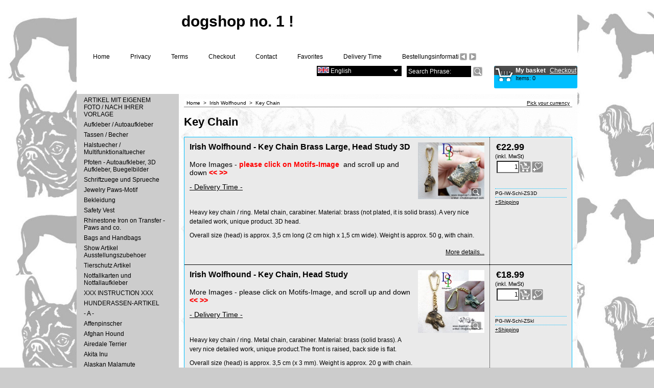

--- FILE ---
content_type: text/html
request_url: http://dogshop1.com/contents/en-uk/d898_Schluesselanhaenger.html
body_size: 40290
content:
<!DOCTYPE html PUBLIC "-//W3C//DTD XHTML 1.0 Transitional//EN" "http://www.w3.org/TR/xhtml1/DTD/xhtml1-transitional.dtd">
<!-- If you need to specify your own meta tags change the macro below to. Include use_default_metatags="no" in the parameters below. If set to true the tags will be inserted below after the title tag. -->
 




<html xmlns:sf lang="en-uk" dir="ltr" >
	<head>
<meta http-equiv="Content-Type" content="text/html; charset=utf-8" />

		<title>Key Chain Irish Wolfhound </title>

<meta name="description" content="" />




<meta http-equiv="expires" content="0" />
<meta name="generator" content="ShopFactory V9 www.shopfactory.com" />
<meta name="author" content="Jana Dreger" />




<script type="text/javascript">
//<![CDATA[
function getARMID(key,getOnly){
	if(getOnly){return (document.cookie.match('(?:^|;)\\s*'+key+'=([^;]*)') || ['',''])[1];}
	var isNew=false,id=location.search.match('[\&\?]'+key+'=([^&]*)');
	if(id){
		id=id[1];
		var cookid=(document.cookie.match('(?:^|;)\\s*'+key+'=([^;]*)') || ['',''])[1];
		isNew=(id!=cookid);
	}
	if(isNew){
		var date=new Date(2020,12,31);
		document.cookie=key+'='+id+'; expires='+date.toGMTString()+'; path='+location.pathname.replace(new RegExp('(?:contents/)?(?:'+document.documentElement.lang+'/)?[^/]*$'),'')+';';
		if(typeof(parm)=='undefined')parm={};parm[key]=id;
	}
	return {'id':id,'new':isNew};
}
var aid=getARMID('aid');
if(aid['id']&&aid['new']){idimg=new Image();idimg.src='http://www.globecharge.com/webshop/aid_tracker.cgi?aid='+aid['id'];}
//]]>
</script>
<script type="text/javascript" charset="utf-8" src="../init.js"></script>
<style type="text/css">
@import "../styles/website.css?lmd=42731.668796";
@import "../styles/pr_8-bmn_1.css";
@import "../styles/pa_8-paai_1.css";


@import "../styles/index1.css?lmd=39988.698333";
@import "../styles/index2.css?lmd=39988.698333";
@import "../styles/global.css?lmd=40583.588079";
</style>
<style type="text/css" id="sf-load-css"></style>

		<!-- Metatags inserted above here by the EnablePage macro above if use_default_metatags="true" -->
	
<script type="text/javascript" charset="utf-8" src="../loader.js?lmd=42898.891806"></script>











<script type="text/javascript">
<!--

var hasProducts=true;

var pgid='D898',pgidx=tf.wm.jfile(location.href).replace(/\#.*$/,'');
//<!--BEGIN_C78E91C8-61BA-447e-B459-F6FE529C7724-->
var LMD='42837.731250';
//<!--END_C78E91C8-61BA-447e-B459-F6FE529C7724-->












// -->
</script>
</head>
	<body sf:object="LayoutMaster" class="GC41 DocumentBody">



<iframe name="extra" id="extra" src="../extra.html" width="5" height="5" frameborder="0" border="0" unselectable="on" style="position:absolute;z-index:0;overflow:hidden;left:50%;top:50%;display:none;width:5px;height:5px;" allowtransparency="true"></iframe>

	<!-- Start WebSite HTML code top -->
	
	<!-- End WebSite HTML code top -->

		<!-- Start WebSite -->
		<div id="WebSite" class="GC38">

			<!-- Start WebSiteHeader -->
			<div id="WebSiteHeader" class="GC39">

				<!-- Start Company Image -->
				<div id="CompanyImage">
					<a href="../../enter.html" title="">
						








	
	
	
	
		     
	














					</a>
				</div>
				<!-- End Company Image -->

				<!-- Start SiteHeading -->
				
				<a href="../../enter.html" id="SiteHeadingContainer">
					<h1 id="SiteHeading" class="GC39 SiteHeading">dogshop no. 1 !</h1>
				</a>
				
				<!-- End SiteHeading -->

				<!-- BEGIN: SiteSlogan -->
				
				<!-- END: SiteSlogan -->


				<!-- Start Index1 -->
				


<div sf:object="Index1" id="Index1" class="GC2">



					






<div id="index1holder"></div>
<iframe name="index1frame" id="index1frame" src="load_index1.html" width="5" height="5" frameborder="0" border="0" unselectable="on" style="position:absolute;z-index:0;"></iframe>



<script type="text/javascript">aMS[aMS.length]=['idx1Navigation',parseInt('771'),parseInt(''),true];</script>




				</div>

				<!-- End Index1 -->



				<!-- Start layout object 1 -->
					
<!-- try the temporary xmlfile name -->
<!-- this means that the temporary xmlfile doesn't exist -->
	<!-- get the page level xmlfile name -->
	<!-- this means that the page level xmlfile doesn't exist -->
		<!-- ... so get the style level xmlfile name -->
		
			<!-- ... all else fails, get the default xmlfile name -->
		
	

<div style="width:980;height:129;;" id="DesignImage1" align="middle">
<object id="DSObject_DesignImage1" sf:object="LayoutObject" classid="CLSID:D27CDB6E-AE6D-11cf-96B8-444553540000" codebase="http://download.macromedia.com/pub/shockwave/cabs/flash/swflash.cab#version=6,0,0,0" width="980" height="129"><param name="movie" value="../media/AJM-980-header.swf"><param name="flashvars" value="xmlfile=../media/AJM-980-header.xml"><param name="WMode" value="transparent"><param name="menu" value="false">
<embed src="../media/AJM-980-header.swf" wmode="transparent" menu="false" width="980" height="129" name="DSObject_DesignImage1" align="middle" type="application/x-shockwave-flash" flashvars="xmlfile=../media/AJM-980-header.xml"></embed>
</object>
</div>


				<!-- End layout object 1 -->

			</div>
			<!-- End WebSiteHeader -->

			<div id="SelectBar" class="GC39">
            	<div id="MiniCartAlt"></div>
				<!-- BEGIN: Search -->
				

<div sf:object="Search" id="Search">

					


<div id="searchholder"><script type="text/javascript">tf.load('load_search.html','searchholder',true,null,true);</script></div>

				</div>

				
				<!-- END: Search -->
				<!-- BEGIN: SwitchLang -->
				

<div sf:object="SwitchLang" id="SwitchLang">

					


<div id="switchlangholder"><script type="text/javascript">tf.load('load_switchlang.html','switchlangholder',true,null,true);</script></div>

				</div>

				<!-- END: SwitchLang -->
			</div>

			<!-- Start WebSiteContent -->
			<div id="WebSiteContent" class="GC1">

				<!-- Start SideBar_L -->
				<div id="SideBar_L" class="GC32 EqualHeight">

					<div id="SideBar_L_Inner">

						<!-- Start Container1 -->
						<div id="Container1" class="GC45">

							<!-- This element is available within the 'Object fragment' folder-->
							<!-- BEGIN: Login -->
							

							<!-- END: Login -->

						</div>
						<!-- End Container1 -->

						<!-- Start IndexCodeSnippetTop -->
						
						<!-- End IndexCodeSnippetTop -->

						<!-- Start Index2 -->
						


<div sf:object="Index2" id="Index2" class="GC3">



							






<div id="index2holder"></div>
<iframe name="index2frame" id="index2frame" src="load_index2.html" width="5" height="5" frameborder="0" border="0" unselectable="on" style="position:absolute;z-index:0;"></iframe>



<script type="text/javascript">aMS[aMS.length]=['idx2Navigation',parseInt('height'),parseInt(''),true];</script>




						</div>

						<!-- End Index2 -->

						<!-- Start IndexCodeSnippetTop -->
						
						<!-- End IndexCodeSnippetBottom -->

						
					</div>

					
<!-- try the temporary xmlfile name -->
<!-- this means that the temporary xmlfile doesn't exist -->
	<!-- get the page level xmlfile name -->
	<!-- this means that the page level xmlfile doesn't exist -->
		<!-- ... so get the style level xmlfile name -->
		
			<!-- ... all else fails, get the default xmlfile name -->
		
	

<div style="width:200;height:200;;" id="DesignImage2" align="middle">
<object id="DSObject_DesignImage2" sf:object="LayoutObject" classid="CLSID:D27CDB6E-AE6D-11cf-96B8-444553540000" codebase="http://download.macromedia.com/pub/shockwave/cabs/flash/swflash.cab#version=6,0,0,0" width="200" height="200"><param name="movie" value="../media/AJM-footer.swf"><param name="flashvars" value="xmlfile=../media/AJM-footer.xml"><param name="WMode" value="transparent"><param name="menu" value="false">
<embed src="../media/AJM-footer.swf" wmode="transparent" menu="false" width="200" height="200" name="DSObject_DesignImage2" align="middle" type="application/x-shockwave-flash" flashvars="xmlfile=../media/AJM-footer.xml"></embed>
</object>
</div>



				</div>
				<!-- End SideBar_L -->

				<!-- Content -->
				<a name="contentBookmark"></a>


<div sf:object="Content" id="Content" class="GC22 ContentBody EqualHeight">



					







<!-- BEGIN: Page parameters -->

<!-- begin: do not use tabs to indent the attributes -->











	
	
		     
	
	
	







	
	
	
	
	
	













	
	
		     
	
	
	





















	
	
		     
	
	
	





















	
	
		     
	
	
	








<!-- end: do not use tabs to indent the attributes -->

<!-- END: Page parameters -->


<!-- BEGIN: Page template-->

<!-- The navigation style chooses the whether Top or Bottom is used to
display SubPageNavigation. -->





<!-- Start HTMLCode top -->

<!-- End HTMLCode top -->

	<!-- Start Banner links top -->
	
	<!-- End Banner links top -->

<!-- Start Breadcrumbs -->

<div class="GC6 Breadcrumbs" sf:object="Breadcrumbs" ID="Breadcrumbs-D898">
	
	

	
	<nobr>
		<a href="../../en-uk/enter.html" title="Home ">
			<span>Home </span>
			&nbsp;&gt;&nbsp;
		</a>
	</nobr>
	
	

	
	<nobr>
		<a href="d25_Irish_Wolfhound.html" title="Irish Wolfhound">
			<span>Irish Wolfhound</span>
			&nbsp;&gt;&nbsp;
		</a>
	</nobr>
	
	

	<nobr><span>Key Chain</span></nobr>

	<!-- This element is available within the 'Object fragment' folder-->
	<!-- BEGIN: SwitchCurrency -->
	

<div sf:object="SwitchCurrency" id="SwitchCurrency">

	


<div id="switchcurrencyholder"><script type="text/javascript">tf.load('load_switchcurrency.html','switchcurrencyholder',false,null,true);</script></div>

	</div>

	<!-- END: SwitchCurrency -->
</div>

<!-- End Breadcrumbs -->

<!-- BEGIN: MiniCart -->


<div sf:object="MiniCart" id="MiniCart" class="GC22" style="display:none;">




	


<div id="minicartholder"><script type="text/javascript">tf.load('load_minicart.html','minicartholder',false,null,true);</script></div>

</div>

<!-- END: MiniCart -->



<!-- Container for PageContainer1 and 10 -->
<div id="PageContainer11" class="EqualHeight_PageContainer1">

	<!-- Page elements are kept in this div so the if statement above may
	make room for PageLinkBox -->
	<div id="PageContainer1" class="EqualHeight_PageContainer1">

		



			<!-- Start page image -->
			
			<!-- End page image -->

			
			<div class="GC17 PageTitle" sf:object="PageTitle" ID="PageTitle-D898">Key Chain</div>
			

			

			

		



		<!-- The navigation style chooses the whether Top or Bottom is used to
		display SubPageNavigation. -->
		


<script type="text/javascript">var nvSubArrIdx=-1;</script>


<!--
Version tag, please don't remove
$Revision: 2882 $
$HeadURL: svn://3d3-p432/ShopFactory/branches/V9_10/bin/Templates/Index/Vertical/VSE_4/sublevels.html $
-->





		



			

			
	


		




		<!-- The selected productloop style will be inserted here. -->
		






<script type="text/javascript">tf.lastpage=tf.wm?tf.wm.jfile(location.href):'';tf.nametag.add('lastpage',tf.lastpage);tf.lastdeptpage=tf.wm?tf.wm.jfile(location.href):'';tf.nametag.add('lastdeptpage',tf.lastdeptpage);</script>
<script type="text/javascript">
function mfw(){var a='<div style="line-height:0.01em;height:0;overflow-y:hidden;">';for(var n=0;n<20;n++)a+='&lt;!-- MakeFullWidth'+n+' --&gt;';a+='</div>';dw(a);}
var jsloaded=false,opt=[];
function add_opt(id,name,title,type,opttype,combine){opt[opt.length]=[id,name,title,type,opttype,combine];}








var timedDiscountsExist=false;




var sfAddRef=[];
function getAddDiv(){return gl('sfLightBox');}
function sfAddPop(name,isLang){if(tf.busyAddToBasket)return;if(!isInSF()&&tf.utils){if(!name)name='pconfirm';sfAddRef=[];tf.utils.showPopup(tf.wm.url(name+'.html',tf.lmd[name],isLang),560,200,true,false,true,'AddToBasket');}}
function sfAddUnpop(){if(tf.utils)tf.utils.sfMediaBox.closeBox();}

var bpriceArr=[],ppriceArr=[],weightArr=[],crFFldArr=[];

function ppriceDsp(n){var cc=tf.currentCurrency,dd=cc.decimal_places,cm=cc.multiplier,sm=tf.shopCurrency.multiplier,dec=Math.pow(10,dd),s=''+(Math.round((n*cm/sm)*dec)/dec),dp=s.indexOf('.');if(dp==-1)dp=s.length;else dp++;s+=(s.indexOf('.')==-1&&dd>0?'.':'')+'00000'.substr(0,dd-(s.length-dp));return s;}
function ppriceDscPct(dsc,prc){dsc=ppriceDsp(prc-(prc*dsc/100));return dsc;}
function dBasePrice2(Id,arr,w){if(!arr)return;if(!w)w=window;arr=arr.split(core.str_sep1);if(w.document.getElementById('ProductBasePrice-'+Id)){var bpriceHTML=core.bprice([Id,arr[4],arr[5],arr[6]]);if(bpriceHTML!='')w.document.getElementById('ProductBasePrice-'+Id).innerHTML=bpriceHTML;}}

</script>
	
	
	
	
	
	

	
	
	


	<style type="text/css">
	.ProductImageContainer{position:relative;text-align:left;}
	.ProductImageCaption{clear:both;}
	.ProductImage {position:relative;}
	.ProductImage a{margin:0 auto;display:block;}
	.ThumbnailSliderContainer{position:relative;float:right;padding:5px 5px 5px 4px;line-height:100%;}
	.ThumbnailSlider .ThumbnailSliderItem{display:block;background-color:transparent;margin-bottom:5px;text-align:center;}
	.ThumbnailSliderMoreLink{text-decoration:underline;font-weight:bold;}
	</style>

<!-- begin: do not use tabs to indent the attributes -->











	
	
		     
	
	
	





















	
	
		     
	
	
	





















	
	
		     
	
	
	









	


<!-- end: do not use tabs to indent the attributes -->

<div class="ProductContainerClear"><span>!</span></div>
<form name="productForm" id="ProductLoop" class="GC4">

	


	

<div class="GC4 Product" sf:object="Product" ID="Product-P2031">
	<div sf:object="LayoutObject" class="GC4 ProductContainer2">
			<div class="ProductPurchaseContainer">

			
			<div class="ProductPriceOriginal" sf:object="ProductPriceOriginal" ID="ProductPriceOriginal-P2031"></div>
			

			<div class="GC20 ProductPrice" sf:object="ProductPrice" ID="ProductPrice-P2031"></div>
			<div class="GC56 ProductPriceCalculated" sf:object="ProductPriceCalculated" ID="ProductPriceCalculated-P2031"></div>
			<div class="ProductIncTaxes" sf:object="ProductIncTaxes" ID="ProductIncTaxes-P2031"></div>
			<script type="text/javascript">ppriceArr.push(['P2031','','TD2','0.000',0]);</script>


			<div class="ProductIcons" id="ProductIcons-P2031">
				
<span id="qandi-P2031">
<script type="text/javascript">dw(qandi['all'](['D898','P2031','-1.000','0','']));</script>
</span>

			</div>
		 </div>

		
			<div class="ProductNumberBasePriceContainer">
				
				
				<div class="GC4 ProductStockContainer">
					<div sf:object="ProductStock" id="ProductStock-P2031" class="GC4 ProductStock"></div>
				</div>
				
					<div class="GC4 ProductNumber" sf:object="ProductNumber" ID="ProductNumber-P2031">PG-IW-Schl-ZS3D</div>
				
				
				
				<div class="GC4 ShippingChargeForProduct">
					<a href="#" class="ImgLink" onclick="cancelBuble(event);sfAddPop('shipping_charge',true);if(add_P2031(0,true)!=0){sfAddUnpop();}return false;">+Shipping</a>
				</div>
			</div>
		
	</div>

	<div sf:object="LayoutObject" class="GC57 ProductContainer1">
	  
			
	
	
		
		
		
		
		
		
			
				
			
			
		
		
	
	<div id="ProductImageContainer-P2031" class="ProductImageContainer" style="width:130px;">
	
		
			
	
	
	
		
		<div style="position:relative;z-index:1;" class="ImgLink">
		
		
	

				<div sf:object="ProductImage" id="ProductImage-P2031" class="ProductImage">
	
	
	
	
	
	
	
		
		
			
				
				
			
		
		
			<a  href="../media/schl-3d-1-mwww.jpg" tn="../media/t_schl-3d-1-mwww.jpg" rel="sfMediaBox[ProductImage-P2031]" id="ProductThumbnailImage-P2031" title="" description="" mediatype="IMG" mw="650" mh="555" onclick="cancelBuble(event);if(tf.utils&&!tf.isInSF())tf.utils.sfMediaBox.init(['ProductImage-P2031','StockItemImages-P2031','ChoiceImages-P2031','ProductMoreImages-P2031'],gl('ProductImage-P2031').getAttribute('jumptoid'));return false;" class="">
			
		
		
	

	
		
			
			
				<img width="130" height="111" src="../media/t_schl-3d-1-mwww.jpg" id="IP2031" name="IP2031" border="0" alt="bitte hier klicken - please click here" title="bitte hier klicken - please click here" hspace="" vspace="" align="" onmouseover="window.status='bitte hier klicken - please click here';return true;" onmouseout="window.status='';return true">
			
		
	
				

	
	
	
	
	
	
	
	
		
		<div sf:object="pici" class="ProductImageCaptionIcon ImgLink" style="position:absolute;bottom:5px;right:5px;background-image:url(../media/zoom.png);z-index:1;" id="pici-P2031" onclick="cancelBuble(event);if(tf.utils&&!tf.isInSF())tf.utils.sfMediaBox.init(['ProductImage-P2031','StockItemImages-P2031','ChoiceImages-P2031','ProductMoreImages-P2031'],gl('ProductImage-P2031').getAttribute('jumptoid'));return false;">
		
		
	
	
	</div>
	
</a>
</div>
			</div>
	
	
	<span style="display:none;">
	
	
		<a href="../media/schl-3d-2-mwww.jpg" rel="sfMediaBox[ProductMoreImages-P2031]" id="ProductMoreImages-P2031LGCN1" mw="650" mh="627" mediatype="IMG" filetype="jpg" title="" description=""></a>
		
	
	
</span>
	
	
		<script type="text/javascript">
		function ProductImageGroupSizer_P2031(){var elTSPIC=gl('ProductImageContainer-P2031'),elTSPI=gl('ProductImage-P2031'),elTSI=gl('IP2031');
			if(elTSI&&elTSI.width&&!tf.isIE7&&!tf.isIE8)elTSPIC.style.width=elTSI.width+'px';
			elTSPI.style.width='auto';
		}
		addOnload(ProductImageGroupSizer_P2031);
		
		</script>
	
	

		
		
	</div>
	

	  
		
	<a name="p2031"></a>
	<script type="text/javascript">
	
	

function add_P2031(type,temp){
 if(tf.coreLoaded&&tf.wm.pProp('P2031')){var b=core.load_add(d,type,'P2031','Irish Wolfhound - Key Chain Brass Large, Head Study 3D','0.00','PG-IW-Schl-ZS3D','0',0,'TD2','','','','',opt,isInSF(),s,'-1.000',temp);if(b&&typeof(fillBasketTable)!='undefined')fillBasketTable();return b;}else{setTimeout('add_P2031();',500);return 0;}
}



	
	</script>

		<h2 class="GC37 ProductTitle" sf:object="ProductTitle" ID="ProductTitle-P2031">Irish Wolfhound - Key Chain Brass Large, Head Study 3D</h2>

    

		

		<div class="GC11 ProductIntroduction" sf:object="ProductIntroduction" ID="ProductIntroduction-P2031"><P><FONT color=#666666><FONT color=#000000>More Images - <STRONG><FONT color=#ff0000>please click on&nbsp;Motifs-Image </FONT></STRONG>&nbsp;and scroll up and down</FONT><FONT color=#ff0000><STRONG> &lt;&lt; &gt;&gt;</STRONG></FONT><FONT color=#808080><U> </U></FONT></FONT></P>
<P><A href="d18_Lieferzeiten.html">- Delivery Time -</A></P></div>

		<div class="GC12 ProductDescription" sf:object="ProductDescription" ID="ProductDescription-P2031"><P>
<P><U></U></P>
<P>Heavy key chain / ring. Metal chain, carabiner. Material: brass (not plated, it is solid brass). A very nice detailed work, unique product. 3D head.</P>
<P>Overall size (head)&nbsp;is approx.&nbsp;3,5 cm long&nbsp;(2 cm high x 1,5 cm wide).&nbsp;Weight is approx. 50 g, with chain.</P></div>

		

		

<div sf:object="ProductMoreDetails" class="ProductMoreDetails">
<a href="p2031.html" onclick="cancelBuble(event);if(tf.isInDesigner())location=tf.wm.url('p2031.html','-',true);else tf.moreHistory.push(tf.pgidx,tf.wm.jfile(this.href),true);return true;"><script type="text/javascript">dw(tf.ldwriteadd('LD_PRODUCT_CLICKHERE',''))</script></a></div>

	</div>
</div>












	




	

<div class="GC4 Product" sf:object="Product" ID="Product-P2032">
	<div sf:object="LayoutObject" class="GC4 ProductContainer2">
			<div class="ProductPurchaseContainer">

			
			<div class="ProductPriceOriginal" sf:object="ProductPriceOriginal" ID="ProductPriceOriginal-P2032"></div>
			

			<div class="GC20 ProductPrice" sf:object="ProductPrice" ID="ProductPrice-P2032"></div>
			<div class="GC56 ProductPriceCalculated" sf:object="ProductPriceCalculated" ID="ProductPriceCalculated-P2032"></div>
			<div class="ProductIncTaxes" sf:object="ProductIncTaxes" ID="ProductIncTaxes-P2032"></div>
			<script type="text/javascript">ppriceArr.push(['P2032','','TD2','0.000',0]);</script>


			<div class="ProductIcons" id="ProductIcons-P2032">
				
<span id="qandi-P2032">
<script type="text/javascript">dw(qandi['all'](['D898','P2032','-1.000','0','']));</script>
</span>

			</div>
		 </div>

		
			<div class="ProductNumberBasePriceContainer">
				
				
				<div class="GC4 ProductStockContainer">
					<div sf:object="ProductStock" id="ProductStock-P2032" class="GC4 ProductStock"></div>
				</div>
				
					<div class="GC4 ProductNumber" sf:object="ProductNumber" ID="ProductNumber-P2032">PG-IW-Schl-ZSkl</div>
				
				
				
				<div class="GC4 ShippingChargeForProduct">
					<a href="#" class="ImgLink" onclick="cancelBuble(event);sfAddPop('shipping_charge',true);if(add_P2032(0,true)!=0){sfAddUnpop();}return false;">+Shipping</a>
				</div>
			</div>
		
	</div>

	<div sf:object="LayoutObject" class="GC57 ProductContainer1">
	  
			
	
	
		
		
		
		
		
		
			
				
			
			
		
		
	
	<div id="ProductImageContainer-P2032" class="ProductImageContainer" style="width:130px;">
	
		
			
	
	
	
		
		<div style="position:relative;z-index:1;" class="ImgLink">
		
		
	

				<div sf:object="ProductImage" id="ProductImage-P2032" class="ProductImage">
	
	
	
	
	
	
	
		
		
			
				
				
			
		
		
			<a  href="../media/schl-kl-ansichten-mwww.jpg" tn="../media/t_schl-kl-ansichten-mwww.jpg" rel="sfMediaBox[ProductImage-P2032]" id="ProductThumbnailImage-P2032" title="" description="" mediatype="IMG" mw="747" mh="704" onclick="cancelBuble(event);if(tf.utils&&!tf.isInSF())tf.utils.sfMediaBox.init(['ProductImage-P2032','StockItemImages-P2032','ChoiceImages-P2032','ProductMoreImages-P2032'],gl('ProductImage-P2032').getAttribute('jumptoid'));return false;" class="">
			
		
		
	

	
		
			
			
				<img width="130" height="123" src="../media/t_schl-kl-ansichten-mwww.jpg" id="IP2032" name="IP2032" border="0" alt="bitte hier klicken - please click here" title="bitte hier klicken - please click here" hspace="" vspace="" align="" onmouseover="window.status='bitte hier klicken - please click here';return true;" onmouseout="window.status='';return true">
			
		
	
				

	
	
	
	
	
	
	
	
		
		<div sf:object="pici" class="ProductImageCaptionIcon ImgLink" style="position:absolute;bottom:5px;right:5px;background-image:url(../media/zoom.png);z-index:1;" id="pici-P2032" onclick="cancelBuble(event);if(tf.utils&&!tf.isInSF())tf.utils.sfMediaBox.init(['ProductImage-P2032','StockItemImages-P2032','ChoiceImages-P2032','ProductMoreImages-P2032'],gl('ProductImage-P2032').getAttribute('jumptoid'));return false;">
		
		
	
	
	</div>
	
</a>
</div>
			</div>
	
	
	<span style="display:none;">
	
</span>
	
	
		<script type="text/javascript">
		function ProductImageGroupSizer_P2032(){var elTSPIC=gl('ProductImageContainer-P2032'),elTSPI=gl('ProductImage-P2032'),elTSI=gl('IP2032');
			if(elTSI&&elTSI.width&&!tf.isIE7&&!tf.isIE8)elTSPIC.style.width=elTSI.width+'px';
			elTSPI.style.width='auto';
		}
		addOnload(ProductImageGroupSizer_P2032);
		
		</script>
	
	

		
		
	</div>
	

	  
		
	<a name="p2032"></a>
	<script type="text/javascript">
	
	

function add_P2032(type,temp){
 if(tf.coreLoaded&&tf.wm.pProp('P2032')){var b=core.load_add(d,type,'P2032','Irish Wolfhound - Key Chain, Head Study','0.00','PG-IW-Schl-ZSkl','0',0,'TD2','','','','',opt,isInSF(),s,'-1.000',temp);if(b&&typeof(fillBasketTable)!='undefined')fillBasketTable();return b;}else{setTimeout('add_P2032();',500);return 0;}
}



	
	</script>

		<h2 class="GC37 ProductTitle" sf:object="ProductTitle" ID="ProductTitle-P2032">Irish Wolfhound - Key Chain, Head Study</h2>

    

		

		<div class="GC11 ProductIntroduction" sf:object="ProductIntroduction" ID="ProductIntroduction-P2032"><P><FONT color=#666666><FONT color=#000000>More Images - <FONT color=#ff0000><FONT color=#000000>please click on&nbsp;Motifs-Image,</FONT></FONT>&nbsp;and scroll up and down</FONT><FONT color=#ff0000><STRONG> &lt;&lt; &gt;&gt;</STRONG></FONT><FONT color=#808080><U> </U></FONT></FONT></P>
<P><A href="d18_Lieferzeiten.html">- Delivery Time -</A></P></div>

		<div class="GC12 ProductDescription" sf:object="ProductDescription" ID="ProductDescription-P2032"><P>
<P><U></U></P>
<P>Heavy key chain / ring. Metal chain, carabiner. Material: brass (solid brass). A very nice detailed work, unique product.The front is raised, back side is flat.</P>
<P>Overall size (head)&nbsp;is approx.&nbsp;3,5 cm (x&nbsp;3 mm).&nbsp;Weight is approx. 20 g with chain.</P></div>

		

		

<div sf:object="ProductMoreDetails" class="ProductMoreDetails">
<a href="p2032.html" onclick="cancelBuble(event);if(tf.isInDesigner())location=tf.wm.url('p2032.html','-',true);else tf.moreHistory.push(tf.pgidx,tf.wm.jfile(this.href),true);return true;"><script type="text/javascript">dw(tf.ldwriteadd('LD_PRODUCT_CLICKHERE',''))</script></a></div>

	</div>
</div>












	




	

<div class="GC4 Product" sf:object="Product" ID="Product-P2037">
	<div sf:object="LayoutObject" class="GC4 ProductContainer2">
			<div class="ProductPurchaseContainer">

			
			<div class="ProductPriceOriginal" sf:object="ProductPriceOriginal" ID="ProductPriceOriginal-P2037"></div>
			

			<div class="GC20 ProductPrice" sf:object="ProductPrice" ID="ProductPrice-P2037"></div>
			<div class="GC56 ProductPriceCalculated" sf:object="ProductPriceCalculated" ID="ProductPriceCalculated-P2037"></div>
			<div class="ProductIncTaxes" sf:object="ProductIncTaxes" ID="ProductIncTaxes-P2037"></div>
			<script type="text/javascript">ppriceArr.push(['P2037','','TD2','0.000',0]);</script>


			<div class="ProductIcons" id="ProductIcons-P2037">
				
<span id="qandi-P2037">
<script type="text/javascript">dw(qandi['all'](['D898','P2037','-1.000','0','']));</script>
</span>

			</div>
		 </div>

		
			<div class="ProductNumberBasePriceContainer">
				
				
				<div class="GC4 ProductStockContainer">
					<div sf:object="ProductStock" id="ProductStock-P2037" class="GC4 ProductStock"></div>
				</div>
				
					<div class="GC4 ProductNumber" sf:object="ProductNumber" ID="ProductNumber-P2037">DS-IW-Schl-F29x30</div>
				
				
				
				<div class="GC4 ShippingChargeForProduct">
					<a href="#" class="ImgLink" onclick="cancelBuble(event);sfAddPop('shipping_charge',true);if(add_P2037(0,true)!=0){sfAddUnpop();}return false;">+Shipping</a>
				</div>
			</div>
		
	</div>

	<div sf:object="LayoutObject" class="GC57 ProductContainer1">
	  
			
	
	
		
		
		
		
		
		
			
				
			
			
		
		
	
	<div id="ProductImageContainer-P2037" class="ProductImageContainer" style="width:130px;">
	
		
			
	
	
	
		
		<div style="position:relative;z-index:1;" class="ImgLink">
		
		
	

				<div sf:object="ProductImage" id="ProductImage-P2037" class="ProductImage">
	
	
	
	
	
	
	
		
		
			
				
				
			
		
		
			<a  href="../media/filz0-30b-ansichten-mitwww.jpg" tn="../media/t_filz0-30b-ansichten-mitwww.jpg" rel="sfMediaBox[ProductImage-P2037]" id="ProductThumbnailImage-P2037" title="" description="" mediatype="IMG" mw="800" mh="523" onclick="cancelBuble(event);if(tf.utils&&!tf.isInSF())tf.utils.sfMediaBox.init(['ProductImage-P2037','StockItemImages-P2037','ChoiceImages-P2037','ProductMoreImages-P2037'],gl('ProductImage-P2037').getAttribute('jumptoid'));return false;" class="">
			
		
		
	

	
		
			
			
				<img width="130" height="85" src="../media/t_filz0-30b-ansichten-mitwww.jpg" id="IP2037" name="IP2037" border="0" alt="bitte hier klicken - please click here" title="bitte hier klicken - please click here" hspace="" vspace="" align="" onmouseover="window.status='bitte hier klicken - please click here';return true;" onmouseout="window.status='';return true">
			
		
	
				

	
	
	
	
	
	
	
	
		
		<div sf:object="pici" class="ProductImageCaptionIcon ImgLink" style="position:absolute;bottom:5px;right:5px;background-image:url(../media/zoom.png);z-index:1;" id="pici-P2037" onclick="cancelBuble(event);if(tf.utils&&!tf.isInSF())tf.utils.sfMediaBox.init(['ProductImage-P2037','StockItemImages-P2037','ChoiceImages-P2037','ProductMoreImages-P2037'],gl('ProductImage-P2037').getAttribute('jumptoid'));return false;">
		
		
	
	
	</div>
	
</a>
</div>
			</div>
	
	
	<span style="display:none;">
	
	
		<a href="../media/farben-fuer-ds1.jpg" rel="sfMediaBox[ProductMoreImages-P2037]" id="ProductMoreImages-P2037LGCN1" mw="800" mh="359" mediatype="IMG" filetype="jpg" title="" description=""></a>
		
	
	
</span>
	
	
		<script type="text/javascript">
		function ProductImageGroupSizer_P2037(){var elTSPIC=gl('ProductImageContainer-P2037'),elTSPI=gl('ProductImage-P2037'),elTSI=gl('IP2037');
			if(elTSI&&elTSI.width&&!tf.isIE7&&!tf.isIE8)elTSPIC.style.width=elTSI.width+'px';
			elTSPI.style.width='auto';
		}
		addOnload(ProductImageGroupSizer_P2037);
		
		</script>
	
	

		
		
	</div>
	

	  
		
	<a name="p2037"></a>
	<script type="text/javascript">
	
	

function add_P2037(type,temp){
 if(tf.coreLoaded&&tf.wm.pProp('P2037')){var b=core.load_add(d,type,'P2037','Irish Wolfhound - Key Chain Felt','0.00','DS-IW-Schl-F29x30','0',0,'TD2','','','','',opt,isInSF(),s,'-1.000',temp);if(b&&typeof(fillBasketTable)!='undefined')fillBasketTable();return b;}else{setTimeout('add_P2037();',500);return 0;}
}



	
	</script>

		<h2 class="GC37 ProductTitle" sf:object="ProductTitle" ID="ProductTitle-P2037">Irish Wolfhound - Key Chain Felt</h2>

    

		
		<div class="GC10 ProductOptions" sf:object="ProductOptions" ID="ProductOptions-P2037">
			
<script type="text/javascript">

add_opt('P2037O1','_P2037O1Color','Color','1',3,false);
crFFldArr.push([3,'_P2037O1Color','P2037O1','1','36',[['P2037O1','1 - dark red','P2037O1C1','0.000000','0.00','','0.000000','0.000',''],['P2037O1','2 - light red','P2037O1C2','0.000000','0.00','','0.000000','0.000',''],['P2037O1','3 - orange','P2037O1C3','0.000000','0.00','','0.000000','0.000',''],['P2037O1','4 - yellow','P2037O1C4','0.000000','0.00','','0.000000','0.000',''],['P2037O1','5 - light green','P2037O1C5','0.000000','0.00','','0.000000','0.000',''],['P2037O1','6 - olive','P2037O1C6','0.000000','0.00','','0.000000','0.000',''],['P2037O1','7 - dark green','P2037O1C7','0.000000','0.00','','0.000000','0.000',''],['P2037O1','8 - petrol','P2037O1C8','0.000000','0.00','','0.000000','0.000',''],['P2037O1','9 - turquoise','P2037O1C9','0.000000','0.00','','0.000000','0.000',''],['P2037O1','10 - light blue','P2037O1C10','0.000000','0.00','','0.000000','0.000',''],['P2037O1','11 - blue','P2037O1C11','0.000000','0.00','','0.000000','0.000',''],['P2037O1','12 - dark blue','P2037O1C12','0.000000','0.00','','0.000000','0.000',''],['P2037O1','13 - purple','P2037O1C13','0.000000','0.00','','0.000000','0.000',''],['P2037O1','14 - lilac','P2037O1C14','0.000000','0.00','','0.000000','0.000',''],['P2037O1','15 - magenta','P2037O1C15','0.000000','0.00','','0.000000','0.000',''],['P2037O1','16 - pink','P2037O1C16','0.000000','0.00','','0.000000','0.000',''],['P2037O1','17 - light grey','P2037O1C17','0.000000','0.00','','0.000000','0.000',''],['P2037O1','18 - dark grey','P2037O1C18','0.000000','0.00','','0.000000','0.000',''],['P2037O1','19 - cream ','P2037O1C19','0.000000','0.00','','0.000000','0.000',''],['P2037O1','20 - sand','P2037O1C20','0.000000','0.00','','0.000000','0.000',''],['P2037O1','21 - dark brown','P2037O1C21','0.000000','0.00','','0.000000','0.000',''],['P2037O1','22 - black','P2037O1C22','0.000000','0.00','','0.000000','0.000','']], '0', 'Color','P2037','200',false,false,true]);

add_opt('P2037O2','_P2037O2Text ','Text ','1',3,false);
crFFldArr.push([3,'_P2037O2Text ','P2037O2','1','36',[['P2037O2','Irish Wolfhound','P2037O2C1','0.000000','0.00','','0.000000','0.000',''],['P2037O2','Irischer Wolfshund','P2037O2C2','0.000000','0.00','','0.000000','0.000',''],['P2037O2','I love my Irish Wolfhound','P2037O2C3','0.000000','0.00','','0.000000','0.000',''],['P2037O2','your own text','P2037O2C4','1.000000','0.00','','0.000000','0.000','']], '0', 'Text ','P2037','200',false,false,true]);

add_opt('P2037O3','_P2037O3Optional: your own text','Optional: your own text','0',1,false);
crFFldArr.push([1,'_P2037O3Optional: your own text','P2037O3','1','36',[['P2037O3','max. 25 letter','P2037O3C1','0.000000','0.00','','0.000000','0.000','']], '0', 'Optional: your own text','P2037','25',false,false,false]);

</script>

		</div>
		

		<div class="GC11 ProductIntroduction" sf:object="ProductIntroduction" ID="ProductIntroduction-P2037"><P><FONT color=#666666><FONT color=#000000>More Images - <FONT color=#ff0000><FONT color=#000000>please click on&nbsp;Motifs-Image</FONT> </FONT>&nbsp;and scroll up and down</FONT><FONT color=#ff0000><STRONG> &lt;&lt; &gt;&gt;</STRONG></FONT><FONT color=#808080><U> </U></FONT></FONT></P>
<P><A href="d18_Lieferzeiten.html">- Delivery Time -</A></P></div>

		<div class="GC12 ProductDescription" sf:object="ProductDescription" ID="ProductDescription-P2037"><P>
<P><U></U></P>
<P>Our fun felt keychains are all you need for your keys; keep your keys organized and just plain stylish! Enhance your keyrings and adorn your bags with these adorable felt keychains. 15 cm long x 29 mm wide. </P>
<P>Other lengths on request.</P>
<P>Please choose the desired color, motif and text (dogs name, breed, etc.)</P></div>

		

		


	</div>
</div>








<span>
 </span>




	



</form>

<!--
Version tag, please don't remove
$Revision: 7985 $
$HeadURL: svn://3d3-p432/ShopFactory/branches/V9_31/bin/Templates/ProductLoops/8-BMN_1/productloop.html $ -->




			<div id="AutoSplitPageBottom"></div>

	</div>
	<!--  end PageContainer1 -->

	<!-- BEGIN: SideBar_R -->
	<div id="SideBar_R" class="GC51 EqualHeight_PageContainer1">

		

		<!-- Start WebsiteLinkBoxTop -->
		
		<!-- End WebsiteLinkBoxTop -->

		<!-- Start PageCodeSnippetArea1 -->
		
		<!-- End PageCodeSnippetArea1 -->

		<!-- START OF PAGE LINK BOX CONTAINER -->
		
		<!-- END: PAGE LINK BOX CONTAINER -->

		<!-- Start Page code snippet area2 -->
		
		<!-- End Page code snippet area2 -->

		<!-- Start WebsiteLinkBoxBottom -->
		
		<!-- End WebsiteLinkBoxBottom -->

	</div>
	<!-- END: SideBar_R -->

</div>
<!-- END: PageContainer11 -->

<!-- START: PageContainer12 -->

<!-- END: PageContainer12 -->

<!-- BEGIN: CSS code to create space for PageLinkBox and Minicart -->
<style type="text/css" id="for-SideBar_R" title="for-SideBar_R">
#PageContainer11 {display:block;width:auto;overflow:hidden;}
#PageContainer1 {display:block;margin-right:196px;vertical-align:top;overflow:hidden;overflow-x:auto;}
#SideBar_R {width:196px;position:absolute;top:0;right:0;display:inline;vertical-align:top;overflow-x:hidden;}
.Breadcrumbs {margin:10px 0 0 10px;}
#PageContainer13 {margin:0 0 0 10px;border-width:0;border-top-width:1px;border-top-style:solid;}
</style>
<!-- End: CSS code to create space for PageLinkBox and Minicart -->
<!-- Start: Turns on and off CSS code for the column on the right  -->



<script type="text/javascript">tf.sfMakeSpace.go(false,'for-SideBar_R','');</script>



<!-- End: Turns on and off CSS code for the column on the right -->

<script type="text/javascript">equalHeightClass.push('EqualHeight_PageContainer1');</script>

<!-- END: Page template -->


<!--
Version tag, please don't remove
$Revision: 8094 $
$HeadURL: svn://3d3-p432/ShopFactory/branches/V9_31/bin/Templates/Pages/8-PAAI_1/page.html $ -->



				</div>

				<!-- End Content -->

				<div id="FooterClearance">
					<span>!</span>
				</div>

			</div>
			<!-- End WebSiteContent -->

			<!-- Start WebSiteFooter -->
			<div id="WebSiteFooter" class="GC40 WebSiteFooter">

			</div>
			<!-- End WebSiteFooter -->

		</div>
		<!-- End WebSite -->
			<!-- Start WebsiteFootnote -->
			
			<!-- End WebsiteFootnote -->
	<!-- Start WebSite HTML code bottom -->
	
	<!-- End WebSite HTML code bottom -->
	
	



	
	<style type="text/css">
	#AppLogo {width:110px;overflow:hidden;}
	span#LinkSF{position:relative;height:13px;display:block;overflow:hidden;background-color:#f2f2f2;font-family:arial, helvetica, sans-serif;font-size:9px;opacity:0.4;filter:alpha(opacity=40);}
	#LinkSF a, #LinkSF span {cursor:pointer;text-decoration:none;color:#000000;text-align:center;left:0px;width:100%;}
	#LinkSFX {display:none;overflow:hidden;background-color:#f2f2f2;font-family:arial, helvetica, sans-serif;font-size:9px;line-height:1.5em;height:27px;padding:2px 10px;text-align:center;cursor:pointer;color:#555555;}
	#LinkSFX a{color:#555555;text-decoration:underline;display:block;z-index:9999;}
	</style>
	<div sf:object="LayoutObject" class="LayoutObject" id="AppLogo">
	
	
	
	
	

	
	<span id="LinkSF"><a>Powered by</a><a> ShopFactory</a></span>
	</div><span id="LinkSFX"><a href="http://www.shopfactory.com/" target="_blank">The best store builder by ShopFactory powers D898.</a> All-in one store builder and eCommerce software.</span>
	
	
	
	




	

</body>
<script type="text/javascript">
ldjs('d898_Schluesselanhaenger_.js');

tf.load('core.html','core');
var aspl=gl('AutoSplitPageLinks');if(aspl){var el=gl('AutoSplitPageTop');if(el)el.innerHTML=aspl.innerHTML;el=gl('AutoSplitPageBottom');if(el)el.innerHTML=aspl.innerHTML;}
function ams(){var tfu=tf.utils;if(tfu&&tfu.applyms)tfu.applyms();else setTimeout('ams()',50)};if(aMS.length>0)ams();
if(sfAddUnpop)addOnload(sfAddUnpop);






tf.load('conf.html','conf',true);
var stkSelectedChoice={};

var qsStkQry='qry=&h=DDFB0F6F7F8FAECA0D74FE1D405474E11C035064&id=47855D4573291C0F8EA545514B8AAB8B58D45802';
function stkQry(){
	if(tf.utils&&typeof(tf.utils.net)!='undefined'&&typeof(tf.wm._pArr)!='undefined'&&tf.core&&tf.core.Basket.decodeState=='complete')core.stkQryQueue=new tf.utils.net.CommandQueue('stk',tf.wm.url('stkcontrol/stkControl.php','-'),qsStkQry,600,true,null,null,core.stkFetchUpd);
	else setTimeout('stkQry()',100);
}
function stkQryStop(){if(core.stkQryQueue){core.stkQryQueue.unrepeat();core.stkQryQueue=null;}}
if(isInSF()||location.hostname=='127.0.0.1'||location.hostname==''){
	if(!isInSF()){
		var stkMsg=d.createElement("DIV"),el=gl('Content');
		el.insertBefore(stkMsg,el.childNodes[0]);
		stkMsg.innerHTML='<marquee behavior="alternate">'+tf.ldwriteadd('LD_STOCK_MUSTPUBLISH','')+'</marquee>';
	}
	var a=['P2031','P2032','P2037'];
	for(var n=0,nn=a.length;n<nn;n++){
		var elText=gl('ProductStockAvailabilityText-'+a[n])||gl('ProductStock-'+a[n]);
		if(elText){
			elText.innerHTML='<span>'+ld('LD_AVAILABILITY','Availability')+'</span>: ##';
			
		}
	}
}
else{addOnload(stkQry);addEvent('onunload',stkQryStop);}


function equalHeight(){if(tf.utils&&!specialLoading){setTimeout(function(){equalHeightOnClass();tf.utils.equaldiv();if(tf.content.sfEqualRowOnload)tf.content.sfEqualRowOnload();},250)}else setTimeout('equalHeight()',250);}addOnload(equalHeight);
tf.moreHistory.pop(tf.pgidx);tf.nametag.del('pgidxFrom');
function acs(){return function(){try{tf.extra.forceAllLang=false;if(typeof(tf.parent.applyColorScheme)!='undefined')tf.parent.applyColorScheme(window);}catch(e){};}}addOnload(acs());
</script>




</html>

<!--
Version tag, please don't remove
$Revision: 7757 $
$HeadURL: svn://3d3-p432/ShopFactory/branches/V9_22/bin/Templates/Website/AJM-AA_1024 x -/parseLang/website.html $
-->



--- FILE ---
content_type: text/html
request_url: http://dogshop1.com/contents/en-uk/load_index2.html
body_size: 12789
content:
<!DOCTYPE html PUBLIC "-//W3C//DTD XHTML 1.0 Transitional//EN" "http://www.w3.org/TR/xhtml1/DTD/xhtml1-transitional.dtd">
<html xmlns:sf lang="en-uk" dir="ltr" >
<head>
<meta http-equiv="Content-Type" content="text/html; charset=utf-8" />
<script type="text/javascript">
function isInSF(){try{if(window.external&&typeof(window.external.isInSF)=='number')return true;else return false;}catch(e){return false;}}
function isInDesigner(){try{return typeof(tf.parent.applyColorScheme)!='undefined';}catch(e){return false;}}
function dw(s){document.write(s);}
var tf=parent.tf,wx=window.external,d=document,doIdx=(!isInSF()||(wx&&wx.getPageID&&(wx.getPageID()=='D-34'||wx.getPageID()=='D-33')));
</script>
</head>
<body class="GC2">
<div id="idx2Navigation">
<script type="text/javascript">
var arr=[["D111","d111_Artikel_von_eigenem_Foto.html","ARTIKEL MIT EIGENEM FOTO / NACH IHRER VORLAGE","ARTIKEL MIT EIGENEM FOTO / NACH IHRER VORLAGE"],["D532","d532_Artikel.html","Aufkleber / Autoaufkleber","Aufkleber / Autoaufkleber"],["D536","d536_TASSEN.html","Tassen / Becher","Tassen / Becher"],["D987","d987_Halstuecher___Loops___Multifunktionaltuecher___Schlauchschals.html","Halstuecher / Multifunktionaltuecher","Halstuecher / Multifunktionaltuecher"],["D838","d838.html","Pfoten - Autoaufkleber, 3D Aufkleber, Buegelbilder","Pfoten - Autoaufkleber, 3D Aufkleber, Buegelbilder"],["D842","d842_Schriftzuege_und_Sprueche.html","Schriftzuege und Sprueche","Schriftzuege und Sprueche"],["D906","d906_Schmuck_Pfotenmotive.html","Jewelry Paws-Motif","Jewelry Paws-Motif"],["D389","d389_Bekleidung_fuer_Druck_u._Strassbilder.html","Bekleidung","Bekleidung"],["D980","d980_Warnwesten.html","Safety Vest","Safety Vest"],["D17","d17_Strassbilder.html","Rhinestone Iron on Transfer - Paws and co.","Rhinestone Iron on Transfer - Paws and co."],["D884","d884_Taschen_und_Handtaschen.html","Bags and Handbags","Bags and Handbags"],["D901","d901_Show_Artikel_Ausstellungszubehoer.html","Show Artikel Ausstellungszubehoer","Show Artikel Ausstellungszubehoer"],["D882","d882_Tierschutz_Artikel.html","Tierschutz Artikel","Tierschutz Artikel"],["D978","d978_Notfallkarten_und_Noffallaufkleber.html","Notfallkarten und Notfallaufkleber","Notfallkarten und Notfallaufkleber"],["D373","d373_Anleitungen.html","XXX INSTRUCTION XXX","XXX INSTRUCTION XXX"],["D589","d589_HUNDERASSEN__A_-_Z.html","HUNDERASSEN-ARTIKEL","HUNDERASSEN-ARTIKEL"],["D100","d100_-_A_-.html","- A -","- A -"],["D113","d113_Affenpinscher.html","Affenpinscher","Affenpinscher"],["D1","d1.html","Afghan Hound","Afghan Hound"],["D4","d4_Airedale_Terrier.html","Airedale Terrier","Airedale Terrier"],["D21","d21_Akita_Inu.html","Akita Inu","Akita Inu"],["D61","d61_Alaskan_Malamute.html","Alaskan Malamute","Alaskan Malamute"],["D700","d700_Alpenlaendische_Dachsbracke.html","Alpenlaendische Dachsbracke","Alpenlaendische Dachsbracke"],["D233","d233_Altdeutscher_Schaeferhund.html","Altdeutscher Schaeferhund","Altdeutscher Schaeferhund"],["D60","d60_American_Akita.html","American Akita","American Akita"],["D448","d448.html","American Bulldog","American Bulldog"],["D303","d303_American_Cocker.html","American Cocker Spaniel","American Cocker Spaniel"],["D521","d521_American_Hairless_Terrier.html","American Hairless Terrier","American Hairless Terrier"],["D59","d59_American_Staffordshire_Terrier.html","American Staffordshire Terrier","American Staffordshire Terrier"],["D702","d702_American_Water_Spaniel.html","American Water Spaniel","American Water Spaniel"],["D484","d484_Anatolischer_Hirtenhund.html","Anatolian Shepherd Dog","Anatolian Shepherd Dog"],["D267","d267_Appenzeller_Sennenhund.html","Appenzeller Sennenhund","Appenzeller Sennenhund"],["D367","d367_Australian_Cattle_Dog.html","Australian Cattle Dog","Australian Cattle Dog"],["D490","d490_Australian_Kelpie.html","Australian Kelpie","Australian Kelpie"],["D50","d50_Australian_Shepherd.html","Australian Shepherd","Australian Shepherd"],["D62","d62_Australian_Silky_Terrier.html","Australian Silky Terrier","Australian Silky Terrier"],["D64","d64_Australian_Terrier.html","Australian Terrier","Australian Terrier"],["D491","d491_Azawakh.html","Azawakh","Azawakh"],["D86","d86_B.html","- B -","- B -"],["D33","d33_Barsoi___Borzoi.html","Borzoi","Borzoi"],["D39","d39_Basenji.html","Basenji","Basenji"],["D182","d182_Basset_Hound.html","Basset Hound","Basset Hound"],["D566","d566_Basset_Vendeen_Grand.html","Basset Griffon Vendeen Grand","Basset Griffon Vendeen Grand"],["D570","d570_Basset_Vendeen_Petit.html","Basset Griffon Vendeen Petit","Basset Griffon Vendeen Petit"],["D578","d578_Bayrischer_Gebirgsschweisshund.html","Bayrischer Gebirgsschweisshund / Bavarian Mountain Dog","Bayrischer Gebirgsschweisshund / Bavarian Mountain Dog"],["D87","d87_Beagle.html","Beagle","Beagle"],["D89","d89_Bearded_Collie.html","Bearded Collie","Bearded Collie"],["D295","d295_Beauceron.html","Beauceron / Berger de Beauce","Beauceron / Berger de Beauce"],["D91","d91_Bedlington_Terrier.html","Bedlington Terrier","Bedlington Terrier"],["D224","d224_Belgischer_Tervueren.html","Belgian Groenendael","Belgian Groenendael"],["D225","d225_Belgischer_Lakenois.html","Belgian Laekenois","Belgian Laekenois"],["D184","d184_Belgischer_Malinois.html","Belgian Malinois","Belgian Malinois"],["D93","d93_Belgischer_Tervueren.html","Belgian Tervueren","Belgian Tervueren"],["D756","d756_Bergamasco.html","Bergamasco","Bergamasco"],["D471","d471_Berger_de_Picardie.html","Berger de Picardie","Berger de Picardie"],["D40","d40_Berner_Sennenhund.html","Bernerse Mountain Dog","Bernerse Mountain Dog"],["D163","d163_Bernhardiner.html","Bernhardiner St Bernard","Bernhardiner St Bernard"],["D186","d186_Bichon_Frise.html","Bichon a Poil Frise","Bichon a Poil Frise"],["D792","d792_Bichon_Havanais.html","Bichon Havanais","Bichon Havanais"],["D420","d420_Black_Russian_Terrier.html","Black Russian Terrier","Black Russian Terrier"],["D861","d861_Bloodhound.html","Bloodhound","Bloodhound"],["D240","d240_Bobtail.html","Bobtail Old English Sheepdog","Bobtail Old English Sheepdog"],["D864","d864_Boerboel.html","Boerboel ","Boerboel "],["D95","d95_Bordeaux_Dogge.html","Bordeaux Dogue","Bordeaux Dogue"],["D54","d54_Seite_54.html","Border Collie","Border Collie"],["D127","d127_Boston_Terrier.html","Boston Terrier","Boston Terrier"],["D129","d129_Boxer.html","Boxer","Boxer"],["D27","d27_Bullterrier___Bull_Terrier.html","Bull Terrier","Bull Terrier"],["D97","d97_C.html","- C -","- C -"],["D584","d584_Cane_Corso.html","Cane Corso Italiano","Cane Corso Italiano"],["D250","d250_Ceskoslovensky_Vlcak.html","Ceskoslovenský Vlcak / Czechoslovakian Wolfdog","Ceskoslovenský Vlcak / Czechoslovakian Wolfdog"],["D726","d726_Chihuahua_Kurzhaar.html","Chihuahua Smooth","Chihuahua Smooth"],["D728","d728_Chinese_Crested_Dog.html","Chinese Crested Dog","Chinese Crested Dog"],["D813","d813_Cocker.html","Cocker","Cocker"],["D486","d486_Coban_Kopegi.html","Coban Kopegi","Coban Kopegi"],["D218","d218_Collie_Kurzhaar.html","Collie Smooth","Collie Smooth"],["D209","d209.html","Collie Rough","Collie Rough"],["D731","d731_Curly_Coated_Retriever.html","Curly Coated Retriever","Curly Coated Retriever"],["D101","d101_-_D_-.html","- D -","- D -"],["D845","d845_Dachsbracke_Alpenlaendische.html","Dachsbracke Alpine","Dachsbracke Alpine"],["D743","d743_Dackel_Kurzhaar.html","Dachshund Smooth","Dachshund Smooth"],["D742","d742_Dackel_Langhaar.html","Dachshund Longhaired","Dachshund Longhaired"],["D397","d397_Deerhound.html","Deerhound","Deerhound"],["D29","d29_Deutsche_Dogge.html","Deutsche Dogge / Great Dane","Deutsche Dogge / Great Dane"],["D230","d230_Deutscher_Schaeferhund.html","German Shepherd","German Shepherd"],["D173","d173_-_E_-.html","- E -","- E -"],["D786","d786_English_Pointer.html","English Pointer","English Pointer"],["D108","d108_-_F_-.html","- F -","- F -"],["D924","d924_Flat_Coated_Retriever.html","Flat Coated Retriever","Flat Coated Retriever"],["D109","d109_French_Bulldog.html","French Bulldog","French Bulldog"],["D174","d174_-_G_-.html","- G -","- G -"],["D858","d858_Galgo_Espanol.html","Galgo Espanol","Galgo Espanol"],["D852","d852_Golden_Retriever.html","Golden Retriever","Golden Retriever"],["D575","d575_Grand_Basset_griffon_vendeen.html","Grand Basset griffon vendeen","Grand Basset griffon vendeen"],["D850","d850_Great_Dane.html","Great Dane","Great Dane"],["D413","d413_Greyhound.html","Greyhound","Greyhound"],["D175","d175_-_H_-.html","- H -","- H -"],["D390","d390_Havaneser.html","Havaneser","Havaneser"],["D102","d102_-_I_-.html","- I -","- I -"],["D416","d416_Irish_Terrier.html","Irish Terrier","Irish Terrier"],["D25","d25_Irish_Wolfhound.html","Irish Wolfhound","Irish Wolfhound"],["D176","d176_-_J_-.html","- J -","- J -"],["D703","d703_Jack_Russell_Terrier.html","Jack Russell Terrier","Jack Russell Terrier"],["D177","d177_-_K_-.html","- K -","- K -"],["D921","d921_King_Charles_Spaniel.html","King Charles Spaniel","King Charles Spaniel"],["D485","d485_Kangal.html","Kangal","Kangal"],["D178","d178_-_L_-.html","- L -","- L -"],["D819","d819_Lagotto_Romagnolo.html","Lagotto Romagnolo","Lagotto Romagnolo"],["D179","d179_-_M_-.html","- M -","- M -"],["D757","d757_Maremmano.html","Maremmano Abruzzese","Maremmano Abruzzese"],["D103","d103_-_N_-.html","- N -","- N -"],["D5","d5_Newfoundland.html","Newfoundland","Newfoundland"],["D180","d180_-_O_-.html","- O -","- O -"],["D152","d152_-_P_-.html","- P -","- P -"],["D517","d517_Perro_de_Agua_Espanol.html","Perro de Agua Espanol","Perro de Agua Espanol"],["D574","d574_Petit_Basset_griffon_vendeen.html","Petit Basset griffon vendeen","Petit Basset griffon vendeen"],["D469","d469_Picard___Berger_de_Picardie.html","Picard / Berger de Picardie","Picard / Berger de Picardie"],["D153","d153_Pudel.html","Pudel","Pudel"],["D856","d856_Pumi.html","Pumi","Pumi"],["D104","d104_-_R_-.html","- R -","- R -"],["D118","d118_-_S_-.html","- S -","- S -"],["D124","d124_Seite_124.html","Schnauzer / Middle / Standard","Schnauzer / Middle / Standard"],["D131","d131_Shiba_Inu.html","Shiba Inu","Shiba Inu"],["D135","d135_Spitz.html","Spitz","Spitz"],["D472","d472_Stabyhoun.html","Stabyhoun","Stabyhoun"],["D120","d120_-_T_-.html","- T -","- T -"],["D181","d181_V.html","- V -","- V -"],["D147","d147_-_W_-.html","- W -","- W -"],["D411","d411_Seite_411.html","Whippet","Whippet"],["D509","d509_-_Y_-.html","- Y -","- Y -"],["D510","d510_Yorkshire_Terrier.html","Yorkshire Terrier","Yorkshire Terrier"],["D513","d513_Yorkshire_Terrier_Biewer.html","Yorkshire Terrier Biewer","Yorkshire Terrier Biewer"],["D929","d929_-_Tierschutz_Shops_-.html","- TS -","- TS -"],["D926","d926_PAD_Shop.html","Tierschutzshop PAD e.V.","Tierschutzshop PAD e.V."]];
function nvTop(post,a){
var ctnt=(a?(a[3]?a[3]:a[2]).replace(/\s*$/,''):''), idx='idx2',gc='GC32',gcOvr='GC33';
return '<td class="'+gc+' '+idx+post+'"'+(typeof(a)!='undefined'?' id="'+idx+post+a[0]+'" onMouseOver="tf.navOvr(this,\''+a[0]+'\',\''+gcOvr+'\')" onMouseOut="tf.navOut(this,\''+a[0]+'\',\''+gc+'\')" onClick="tf.navClk(this,\''+a[1]+'\',\''+a[0]+'\')" title="'+a[2]+'"':'')+'><a>'+(post?'':ctnt?ctnt:'&nbsp;')+'</a></td>';
}
var navHTML=[],len=arr.length;
if(doIdx){
navHTML.push('<table class="idx2Background" cellSpacing=0 cellPadding=0 border=0>');
navHTML.push('<tr class="idx2Head">',nvTop('HeadLeft'),nvTop('Head'),nvTop('HeadRight'),'</tr>');
for(var i=0;i<len;i++){navHTML.push('<tr class="idx2">',nvTop('Left',arr[i]),nvTop('',arr[i]),nvTop('Right',arr[i]),'</tr>');}
navHTML.push('<tr class="idx2Foot">',nvTop('FootLeft'),nvTop('Foot'),nvTop('FootRight'),'</tr>');
navHTML.push('</table>');
navHTML=navHTML.join('');
}
</script>
2FC36CB2-D96A-4b2c-A8F7-2038C62CDF18
<!--
Version tag, please don't remove
$Revision: 3979 $
$HeadURL: svn://3d3-p432/ShopFactory/branches/V9_10/bin/Templates/Index/Vertical/VSE_4/toplevel.html $
-->
</div>
</body>
<script type="text/javascript">
/*<![CDATA[*/
if(doIdx){
if(isInSF())tf.load('','index2holder',true);
var d=document,tfc=tf.content,tfcd=tfc.document;
var s=typeof(navHTML)!='undefined'?d.body.innerHTML.replace('2FC36CB2-D96A-4b2c-A8F7-2038C62CDF18',navHTML):d.body.innerHTML;
if(!tf.content.location.href.match(/contents\/.*\/.*(\.html|\.php)/)){
s=s.replace(/\.\.\/media/g,(tf.lang!=tf.baseLang?'../':'')+'contents/media');
s=s.replace(/href="([^:]*?)"/g,function($0, $1){return'href="'+(tf.lang!=tf.baseLang?'../':'')+'contents/'+tf.lang+'/'+$1+'"';});
}
tfcd.getElementById('index2holder').innerHTML=s;tfcd.getElementById('index2frame').style.display='none';
}
/*]]>*/
</script>
</html>
<!--
Version tag, please don't remove
$Revision: 7330 $
$HeadURL: svn://3d3-p432/ShopFactory/branches/V9_33/bin/Common Files/parseLang/load_index2.html $ -->


--- FILE ---
content_type: text/html
request_url: http://dogshop1.com/contents/en-uk/load_search.html?lmd=43475.563889
body_size: 2673
content:
<!DOCTYPE HTML PUBLIC "-//W3C//DTD HTML 4.0 Strict//EN">
<html xmlns:sf lang="en-us" dir="LTR" >
<head>
<meta http-equiv="Content-Type" content="text/html; charset=utf-8">
<script charset="utf-8">
var tf=parent.tf,LD=tf,core=tf.core;
function ld(name,sf,args){var s;if(LD)s=LD[name];if(!LD||!s)s=(sf)?sf:'';if(args){var sa=s.split('%%');s='';for(var i=0;i<sa.length;i++)if(args[i])s+=sa[i]+args[i];else s+=sa[i];}return s.replace('%%','');}
var d=document;function dw(s){d.write(s);} function gl(s){return document.getElementById(s);}
</script>
</head>
<body>
<script charset="utf-8">tf.load('utils.html','utils');</script>
<form name="search" action="javascript:tf.utils.search_all();" method="post">
<table cellspacing="0" cellpadding="0" border="0">
<tr>
<td valign="middle" width="10" class="Search" ID="Search-.ID"><input class="GC48 SearchTextField" type="text" id="phrase" name="phrase" size="12" maxlength="40" value="Search Phrase:" onfocus="if(this.value==ld('LD_SEARCHPHRASE'))this.value='';return false;" onblur="if(this.value=='')this.value=ld('LD_SEARCHPHRASE');return false;"></td>
<td valign="middle"  width="10">
<script type="text/javascript">
var sbb={'de':{img:'../media/search.png',w:20,h:20,alt:'Suchen'},'en-uk':{img:'../media/search.png',w:20,h:20,alt:'Search'}};
dw('<a class="SearchButton" onmouseover="window.status=\''+ld('LD_SEARCH')+'\';return true;" onmouseout="window.status=\'\';return true" href="JavaScript:var xp=document.getElementById(\'phrase\');if(xp.value==ld(\'LD_SEARCHPHRASE\')){xp.focus();}else{tf.utils.search_all();}" ID="SearchButton-.ID">'
+'<img width="'+sbb[tf.lang]['w']+'" height="'+sbb[tf.lang]['h']+'" src="'+sbb[tf.lang]['img']+'" id="ISearchButtonImage" name="ISearchButtonImage" border="0" alt="'+sbb[tf.lang]['alt']+'" title="'+sbb[tf.lang]['alt']+'" hspace="" vspace="" align="" onmouseover="window.status=\''+' '+'\';return true;" onmouseout="window.status=\'\';return true">'
+'</a>');
</script>
</td>
</tr>
</table>
<sf:style type="text/css">
/* Start: Search */
#Search td{padding:0;}
input.SearchTextField {padding:2px;margin:0;margin-right:3px;text-align:left;border:0px;}
/* End: Search */
</sf:style>
<!--
Version tag, please don't remove
$Revision: 6942 $
$HeadURL: svn://3d3-p432/ShopFactory/branches/V9_31/bin/Templates/ObjectFragments/Search/OFBB/objectfragment.html $ -->
</form>
</body>
<script charset="utf-8">if(parent!=self)parent.loadCallback(document,window.frameElement.id)</script>
</html>
<!--
Version tag, please don't remove
$Revision: 7017 $
$HeadURL: svn://3d3-p432/ShopFactory/branches/V9_33/bin/Common Files/parseLang/load_search.html $ -->


--- FILE ---
content_type: text/html
request_url: http://dogshop1.com/contents/en-uk/load_switchlang.html
body_size: 3437
content:
<!DOCTYPE HTML PUBLIC "-//W3C//DTD HTML 4.0 Strict//EN">
<html xmlns:sf lang="en-us" dir="LTR" >
<head>
<meta http-equiv="Content-Type" content="text/html; charset=utf-8">
<script>
var tf=parent.tf,LD=tf,core=tf.core;
function ld(name,sf,args){var s;if(LD)s=LD[name];if(!LD||!s)s=(sf)?sf:'';if(args){var sa=s.split('%%');s='';for(var i=0;i<sa.length;i++)if(args[i])s+=sa[i]+args[i];else s+=sa[i];}return s.replace('%%','');}
var d=document;function dw(s){d.write(s);} function gl(s){return document.getElementById(s);}
</script>
</head>
<body>
<script>tf.load('utils.html','utils');</script>
<script type="text/javascript">
parent.tf.content.change_lang=function(v){
if(tf.utils==tf.extra.utils)tf.utils.change_lang(v);
else setTimeout('tf.content.change_lang("'+v+'")',100);
}
if (tf.isIE6) {
var sl = tf.content.gl("SwitchLang");
sl.onmouseover=function() {
this.className+=" over";
}
sl.onmouseout=function() {
this.className=this.className.replace(" over", "");
}
}
</script>
<span class="GC48"><div class="flag-spacer"><img src="../media/flags/flag_en-uk.gif" alt="English" title="English"/>&nbsp;</div>English&nbsp;</span><div id="SwitchLangInner">
<a class="GC48" onclick="if(tf.content.change_lang)tf.content.change_lang('de,1');else tf.utils.change_lang('de,1');return false;" onmouseover="tf.navOvr(this,'','GC33')" onmouseout="tf.navOut(this,'','GC48')"><div class="flag-spacer"><img src="../media/flags/flag_de.gif" alt="Deutsch" title="Deutsch"/> &nbsp;</div>Deutsch (German)&nbsp;</a>
<a class="GC48" onclick="if(tf.content.change_lang)tf.content.change_lang('en-uk,1');else tf.utils.change_lang('en-uk,1');return false;" onmouseover="tf.navOvr(this,'','GC33')" onmouseout="tf.navOut(this,'','GC48')"><div class="flag-spacer"><img src="../media/flags/flag_en-uk.gif" alt="English" title="English"/> &nbsp;</div>English (English UK)&nbsp;</a>
</div>
<sf:style type="text/css">
/* Start: SwitchLang */
#switchlangholder{cursor:pointer;}
#SwitchLang span {display:block;padding:1px 2px;background-image:url(../media/down_language.gif);background-position:150px 7px;background-repeat:no-repeat;}
#SwitchLang span img {border:1px solid #ffffff;}
#SwitchLangInner {display:none;}
#SwitchLang:hover {-moz-opacity:.95;-webkit-opacity:.95;opacity:.95;filter:alpha(opacity=95);-moz-box-shadow:3px 3px 5px #333333;box-shadow:3px 3px 5px #333333;}
#SwitchLang:hover #SwitchLangInner, #SwitchLang.over #SwitchLangInner {display:block;margin:0px;}
#SwitchLangInner a {display:block;border-top:1px dotted;padding:1px 2px;}
#SwitchLangInner a:hover {}
#SwitchLangInner a img {border:1px solid #ffffff;}
#SwitchLang .flag-spacer {float:left;width:25px;height:10px;}
*html #SwitchLang .flag-spacer {width:auto;}
/* End: SwitchLang */
</sf:style>
<!--[if IE 7]>
<style type="text/css">
#WebSiteHeader {z-index:1;}
</style>
<![endif]-->
<!--[if IE 6]>
<style type="text/css">
#WebSiteHeader {z-index:1;}
#switchlangholder{display:inline-block;}
</style>
<![endif]-->
<!--$Revision: 5811 $
$HeadURL: svn://3d3-p432/ShopFactory/branches/V9_31/bin/Templates/ObjectFragments/SwitchLang/OFBB/objectfragment.html $ -->
</body>
<script>if(parent!=self)parent.loadCallback(document,window.frameElement.id)</script>
</html>
<!--
Version tag, please don't remove
$Revision: 1785 $
$HeadURL: svn://3d3-p432/ShopFactory/branches/V9_33/bin/Common Files/parseLang/load_switchlang.html $ -->


--- FILE ---
content_type: text/html
request_url: http://dogshop1.com/contents/load_switchcurrency.html?lmd=43475.563889
body_size: 1310
content:
<!DOCTYPE HTML PUBLIC "-//W3C//DTD HTML 4.0 Strict//EN">
<html xmlns:sf lang="en-us" dir="LTR" >
<head>
<meta http-equiv="Content-Type" content="text/html; charset=utf-8">
<script>
var tf=parent.tf,LD=tf,core=tf.core;
function ld(name,sf,args){var s;if(LD)s=LD[name];if(!LD||!s)s=(sf)?sf:'';if(args){var sa=s.split('%%');s='';for(var i=0;i<sa.length;i++)if(args[i])s+=sa[i]+args[i];else s+=sa[i];}return s.replace('%%','');}
var d=document;function dw(s){d.write(s);} function gl(s){return document.getElementById(s);}
</script>
</head>
<body>
<script>tf.load('utils.html','utils');</script>
<a href="javascript:location=tf.wm.url('changecurrency.html',null,true)" onmouseover="window.status=ld('LD_PICK_CURRENCY','')" onmouseout="window.status=''"><script type="text/javascript">dw(tf.ldwriteadd('LD_PICK_CURRENCY',''))</script></a>
<!--
Version tag, please don't remove
$Revision: 1080 $
$HeadURL: svn://3d3-p432/ShopFactory/branches/V9_31/bin/Templates/ObjectFragments/SwitchCurrency/OFA1/objectfragment.html $ -->
</body>
<script>if(parent!=self)parent.loadCallback(document,window.frameElement.id)</script>
</html>
<!--
Version tag, please don't remove
$Revision: 1785 $
$HeadURL: svn://3d3-p432/ShopFactory/branches/V9_33/bin/Common Files/parseLang/load_switchcurrency.html $ -->


--- FILE ---
content_type: text/html
request_url: http://dogshop1.com/contents/en-uk/conf.html?lmd=43475.564583
body_size: 10293
content:
<html ><head><meta http-equiv="Content-Type" content="text/html; charset=utf-8">
<script type="text/javascript">
var tf=parent.tf,core=tf.core;
function coreSettings(){
if (!tf.coreLoaded||!tf.core||!tf.core.Basket){setTimeout("coreSettings()",100);return;}
core=tf.core;
core.Basket.shDisc('1','0.000','');
core.Basket.tax=new core.tax();
core.BTax=core.Basket.tax;
core.STax=new core.tax();
core.BTax.init(core.shopRegion,false);
core.STax.init(core.shopRegion,false);
core.BTax.addArea('TD2','05','19.000','MwSt.',true, 1, 0);core.STax.addArea('TD2','05','19.000','MwSt.',true, 1, 0);
core.BTax.addArea('TD2','BE','19.000','MwSt.',true, 1, 0);core.STax.addArea('TD2','BE','19.000','MwSt.',true, 1, 0);
core.BTax.addArea('TD2','BG','19.000','MwSt.',true, 1, 0);core.STax.addArea('TD2','BG','19.000','MwSt.',true, 1, 0);
core.BTax.addArea('TD2','CY','19.000','MwSt.',true, 1, 0);core.STax.addArea('TD2','CY','19.000','MwSt.',true, 1, 0);
core.BTax.addArea('TD2','DK','19.000','MwSt.',true, 1, 0);core.STax.addArea('TD2','DK','19.000','MwSt.',true, 1, 0);
core.BTax.addArea('TD2','EE','19.000','MwSt.',true, 1, 0);core.STax.addArea('TD2','EE','19.000','MwSt.',true, 1, 0);
core.BTax.addArea('TD2','FI','19.000','MwSt.',true, 1, 0);core.STax.addArea('TD2','FI','19.000','MwSt.',true, 1, 0);
core.BTax.addArea('TD2','FR','19.000','MwSt.',true, 1, 0);core.STax.addArea('TD2','FR','19.000','MwSt.',true, 1, 0);
core.BTax.addArea('TD2','GR','19.000','MwSt.',true, 1, 0);core.STax.addArea('TD2','GR','19.000','MwSt.',true, 1, 0);
core.BTax.addArea('TD2','IE','19.000','MwSt.',true, 1, 0);core.STax.addArea('TD2','IE','19.000','MwSt.',true, 1, 0);
core.BTax.addArea('TD2','IT','19.000','MwSt.',true, 1, 0);core.STax.addArea('TD2','IT','19.000','MwSt.',true, 1, 0);
core.BTax.addArea('TD2','LV','19.000','MwSt.',true, 1, 0);core.STax.addArea('TD2','LV','19.000','MwSt.',true, 1, 0);
core.BTax.addArea('TD2','LT','19.000','MwSt.',true, 1, 0);core.STax.addArea('TD2','LT','19.000','MwSt.',true, 1, 0);
core.BTax.addArea('TD2','LU','19.000','MwSt.',true, 1, 0);core.STax.addArea('TD2','LU','19.000','MwSt.',true, 1, 0);
core.BTax.addArea('TD2','MT','19.000','MwSt.',true, 1, 0);core.STax.addArea('TD2','MT','19.000','MwSt.',true, 1, 0);
core.BTax.addArea('TD2','HU','19.000','MwSt.',true, 1, 0);core.STax.addArea('TD2','HU','19.000','MwSt.',true, 1, 0);
core.BTax.addArea('TD2','NL','19.000','MwSt.',true, 1, 0);core.STax.addArea('TD2','NL','19.000','MwSt.',true, 1, 0);
core.BTax.addArea('TD2','DE','19.000','MwSt.',true, 1, 0);core.STax.addArea('TD2','DE','19.000','MwSt.',true, 1, 0);
core.BTax.addArea('TD2','PL','19.000','MwSt.',true, 1, 0);core.STax.addArea('TD2','PL','19.000','MwSt.',true, 1, 0);
core.BTax.addArea('TD2','PT','19.000','MwSt.',true, 1, 0);core.STax.addArea('TD2','PT','19.000','MwSt.',true, 1, 0);
core.BTax.addArea('TD2','AT','19.000','MwSt.',true, 1, 0);core.STax.addArea('TD2','AT','19.000','MwSt.',true, 1, 0);
core.BTax.addArea('TD2','RO','19.000','MwSt.',true, 1, 0);core.STax.addArea('TD2','RO','19.000','MwSt.',true, 1, 0);
core.BTax.addArea('TD2','SI','19.000','MwSt.',true, 1, 0);core.STax.addArea('TD2','SI','19.000','MwSt.',true, 1, 0);
core.BTax.addArea('TD2','SK','19.000','MwSt.',true, 1, 0);core.STax.addArea('TD2','SK','19.000','MwSt.',true, 1, 0);
core.BTax.addArea('TD2','SE','19.000','MwSt.',true, 1, 0);core.STax.addArea('TD2','SE','19.000','MwSt.',true, 1, 0);
core.BTax.addArea('TD2','UK','19.000','MwSt.',true, 1, 0);core.STax.addArea('TD2','UK','19.000','MwSt.',true, 1, 0);
core.BTax.addArea('TD2','CZ','19.000','MwSt.',true, 1, 0);core.STax.addArea('TD2','CZ','19.000','MwSt.',true, 1, 0);
core.BTax.addArea('TD2','ES','19.000','MwSt.',true, 1, 0);core.STax.addArea('TD2','ES','19.000','MwSt.',true, 1, 0);
// Add tax descriptions for taxes included into price
populateTSI();
core.confLoaded=true;
if(tf.core&&tf.updateTab&&tf.bsk)tf.updateTab();
}
coreSettings();
function populateTSI(){
if(!core)core=tf.core;
if(!core)return;
var TS=[];
TS['TD2']={inc:'inkl. MwSt',exc:'exkl. MwSt.'};
core.tsI={length:0};core.tsIx={length:0};
var country_code=(core.region)?core.region:core.shopRegion;
for(var s in TS){if((core.STax&&core.STax.forRegion(s,country_code))||(core.BTax&&core.BTax.forRegion(s,country_code))){core.tsI[s]=TS[s]['inc'];core.tsI['length']++;core.tsIx[s]=TS[s]['exc'];core.tsIx['length']++;}}
}
function greySettings(){
if (!tf.coreLoaded||!tf.greyLoaded||!tf.shipping||!tf.shipping.shipping||!tf.cntyListLoaded){setTimeout("greySettings()",100);return;}
core=tf.core,grey=tf.shipping;
grey.core=core;
grey.ship=new grey.shipping(grey.cnty, 1, 0.000);
tf.ship_obj=grey.ship;
grey.ship.addMeth('SM1', 'Economy');
grey.ship.addRegn('SM1RS1','Local Region','DE,');
grey.ship.link('SM1','SM1RS1',0.000,'0',0,'0.000,100.000,5.9;100.000,999999.990,5.9',0.000,'0',0.000,0.000,'SM1,SM1RS1,0.000,0,0,0.000,100.000,5.9;100.000,999999.990,5.9,0.000,0,0.000,0.000/452FE88168F634D44985FFE004589287');
grey.ship.addRegn('SM1RS2','Rest of the World','BE,BG,CY,DK,EE,FI,FRC1,FR97,FR98,FR99,FRA1,FRA2,FRA3,FRA4,FRA5,FRA6,FRA7,FRA8,FRA9,FRB1,FRB2,FRB3,FRB4,FRB5,FRB6,FRB7,FRB8,FRB9,FR,GR,IE,IT,LV,LT,LU,MT,HU,NL,PL,PT,AT,RO,SI,SK,SE,UK,CZ,ES,');
grey.ship.link('SM1','SM1RS2',0.000,'0',0,'0.000,50.990,9.99;50.990,200.010,19.99;200.010,999999.000,29.99',0.000,'0',0.000,0.000,'SM1,SM1RS2,0.000,0,0,0.000,50.990,9.99;50.990,200.010,19.99;200.010,999999.000,29.99,0.000,0,0.000,0.000/9A237F8F0C05C1ADB029255644CBF8B8');
grey.ship.addRegn('SM1RS3','USA, Kanada, Emirate','US,CA,AE,');
grey.ship.link('SM1','SM1RS3',0.000,'0',0,'0.000,30.010,11.9;30.010,99.010,23.8;99.010,999999.000,64.26',0.000,'0',0.000,0.000,'SM1,SM1RS3,0.000,0,0,0.000,30.010,11.9;30.010,99.010,23.8;99.010,999999.000,64.26,0.000,0,0.000,0.000/DB99CE88704048EBDF3602EAC385ADE1');
grey.ship.addRegn('SM1RS4','Australien, Japan, Mexico','AU,JP,MX,');
grey.ship.link('SM1','SM1RS4',0.000,'0',0,'0.000,30.010,11.9;30.010,99.010,23.8;99.010,999999.000,64.26',0.000,'0',0.000,0.000,'SM1,SM1RS4,0.000,0,0,0.000,30.010,11.9;30.010,99.010,23.8;99.010,999999.000,64.26,0.000,0,0.000,0.000/DE57D84C724DE7347EB169AFC61F700A');
grey.ship.addRegn('SM1RS5','Europa Rest','HR,NO,CH,');
grey.ship.link('SM1','SM1RS5',0.000,'0',0,'0.000,30.010,11.9;30.010,100.010,23.8;100.010,999999.000,48.2',0.000,'0',0.000,0.000,'SM1,SM1RS5,0.000,0,0,0.000,30.010,11.9;30.010,100.010,23.8;100.010,999999.000,48.2,0.000,0,0.000,0.000/C35D606663BFE6E59FAA04B0B4AE0A34');
grey.ship.addRegn('SM1RS6','Ukraine und Russ.F.','RU,UA,');
grey.ship.link('SM1','SM1RS6',0.000,'0',0,'0.000,50.010,11.9;50.010,999999.000,48.2',0.000,'0',0.000,0.000,'SM1,SM1RS6,0.000,0,0,0.000,50.010,11.9;50.010,999999.000,48.2,0.000,0,0.000,0.000/932E433833CBD31BEFC8F77C681307B2');
grey.ship.forAllProds={'SM1':1,'SM2':0,'SM3':0};
tf.shipping.serviceReady=true;
grey.ship.type('2', '0.000000');
}
greySettings();
function custInfo(){
var grey=tf.shipping;
var ret=[];
var FF=[
'1,First Name,customer_firstname,1,0,0,20,1,50,0,0,0,1,1,1,1,'
,'2,Last Name,customer_lastname,1,0,0,20,1,50,0,0,0,1,1,1,1,'
,'3,Company Name,company_name,1,0,0,20,1,200,0,0,0,1,0,1,1,'
,'5,Street,customer_street,1,0,0,20,1,70,0,0,0,1,1,1,1,'
,'6,House Number,customer_house_number,1,0,0,20,1,70,0,0,0,1,1,1,1,'
,'7,Zip,customer_zip,1,0,0,20,1,20,0,0,0,1,1,1,1,'
,'8,City,customer_city,1,0,0,20,1,80,0,0,0,1,1,1,1,'
,'9,Country,customer_country,1,0,0,20,1,80,0,0,0,1,1,1,1,'
,'12,Phone,customer_phone,1,0,0,20,1,25,0,0,0,1,1,1,1,'
,'13,Fax,customer_fax,1,0,0,20,1,25,0,0,0,1,0,1,1,'
,'14,Email,customer_email,1,0,0,20,1,200,0,0,0,1,1,1,1,'
,'15,Your notice to us,customer_notice,2,0,0,50,5,200,0,0,0,1,0,1,1,'
];
ret['Billing Address']=grey.crCGIFlds('customer', FF);
var FF=[
'1,First Name,delivery_firstname,1,0,0,20,1,50,0,0,0,1,1,1,1,'
,'2,Last Name,delivery_lastname,1,0,0,20,1,50,0,0,0,1,1,1,1,'
,'3,Company Name,company_name,1,0,0,20,1,200,0,0,0,1,0,1,1,'
,'5,Street,delivery_street,1,0,0,20,1,70,0,0,0,1,1,1,1,'
,'6,House Number,delivery_house_number,1,0,0,20,1,70,0,0,0,1,1,1,1,'
,'7,Zip,delivery_zip,1,0,0,20,1,20,0,0,0,1,1,1,1,'
,'8,City,delivery_city,1,0,0,20,1,80,0,0,0,1,1,1,1,'
,'9,Country,delivery_country,1,0,0,20,1,80,0,0,0,1,1,1,1,'
,'12,Phone,delivery_phone,1,0,0,20,1,25,0,0,0,1,1,1,1,'
];
ret['Delivery Address']=grey.crCGIFlds('customer', FF);
return ret;
}
function payMethod(){
var grey=tf.shipping;
var ret=[];
return ret;
}
var stkMsgOutStock={'EMB-Dv422':'Out of stock','EMB-Dv422-5.8':'Delivery time approx. 6 weeks','EMB-Dv422-6.8':'Delivery time approx. 6 weeks','EMB-Dv422-7.8':'Delivery time approx. 6 weeks','EMB-Dj241':'Out of stock','EMB-Dj241-8.5':'Delivery time approx. 6 weeks','EMB-Dj241-9.5':'Delivery time approx. 6 weeks','EMB-D75':'Out of stock','EMB-D75-5.5':'Delivery time approx. 6 weeks','EMB-D75-6.5':'Delivery time approx. 6 weeks','EMB-D75-7.5':'Delivery time approx. 6 weeks','EMB-D42':'Out of stock','EMB-D42-5.5':'Out of stock - deliv.time app. 6 weeks','EMB-D42-6.5':'Out of stock - deliv.time app. 6 weeks','EMB-D42-7.5':'Out of stock - deliv.time app. 6 weeks','EMB-Dj227':'Out of stock','EMB-Dj227-8.4':'Out of stock - deliv.time app. 6 weeks','EMB-D75':'Out of stock','EMB-D75-6.5':'Out of stock - deliv.time app. 6 weeks','EMB-D75-7.5':'Out of stock - deliv.time app. 6 weeks','EMB-D6':'Out of stock','EMB-D6-8.0':'Delivery time approx. 6 weeks','EMB-D6-9.0':'Delivery time approx. 6 weeks','EMB-D6-Agility':'Out of stock','EMB-D6-Agility-8.0':'Out of stock-deliv. time approx. 6 weeks','EMB-D6-Agility-9.0':'Out of stock-deliv. time approx. 6 weeks','EMB-Dj174':'Out of stock','EMB-Dj174-5.5':'Delivery time approx. 6 weeks','EMB-Dj174-6.5':'Delivery time approx. 6 weeks','EMB-Dj174-7.5':'Delivery time approx. 6 weeks','EMB-Dj668':'Out of stock','EMB-Dj668-7.0':'Out of stock-deliv. time approx. 6 weeks','EMB-Dj668-7.5':'Out of stock-deliv. time approx. 6 weeks','EMB-Dj668-8.0':'Out of stock-deliv. time approx. 6 weeks'};
var stkShopMsg=['In stock','Low in stock','Out of stock'];
tf.conf=this.window;
tf.confLoaded='en-uk';
</script></head><body></body>
</html>
<!--$Revision: 7175 $
$HeadURL: svn://3d3-p432/ShopFactory/branches/V9_33/bin/Common Files/parseLang/conf.html $ -->


--- FILE ---
content_type: text/html
request_url: http://dogshop1.com/contents/dynamic.html
body_size: 289
content:
<html >
<body>
<script language=javascript>
if (parent.create_script) parent.create_script(document);
</script>
</body></html>
<!--
Version tag, please don't remove
$Revision: 1785 $
$HeadURL: svn://3d3-p432/ShopFactory/branches/V9_33/bin/Common Files/parseLang/dynamic.html $ -->

--- FILE ---
content_type: text/css
request_url: http://dogshop1.com/contents/styles/website.css?lmd=42731.668796
body_size: 11996
content:
/* The following colour values are populated automatically by the 'Customize design' mode. If modifying manually, mapping.xml also needs to be updated accordingly */
.GC1{color:#000000;}
.GC2{color:#000000;}
.GC3{color:#000000;background-color:#FFFFFF;}
.GC4,.GC4 a,a .GC4{background-color:#eaeaea;border-color:#00bfff;color:#000000;}
.GC5,.GC5 a,a .GC5{background-color:#00bfff;color:#000000;}
.GC6,.GC6 a,a .GC6{background-color:#FFFFFF;border-color:#7F7F7F;color:#000000;}
.GC7{border-color:#CCF2FF;color:#FFFFFF;}
.GC8,.GC8 a,a .GC8{border-color:#7F7F7F;color:#000000;}
.GC9,.GC9 a,a .GC9{background-color:#CCCCCC;border-color:#7F7F7F;color:#000000;}
.GC10{background-color:#4C4C4C;border-color:#CCF2FF;color:#FFFFFF;}
.GC11{color:#000000;}
.GC12{color:#000000;}
.GC13{background-color:#4C4C4C;border-color:#CCF2FF;color:#FFFFFF;}
.GC14,.GC14 a,a .GC14{background-color:#00bfff;color:#000000;}
.GC15,.GC15 a,a .GC15{background-color:#CCCCCC;border-color:#CCCCCC;color:#000000;}
.GC16,.GC16 a,a .GC16{background-color:#4C4C4C;border-color:#CCCCCC;color:#FFFFFF;}
.GC17{color:#000000;}
.GC18{color:#000000;}
.GC19{color:#000000;}
.GC20{color:#000000;}
.GC21{color:#FF0303;}
.GC22{color:#000000;background-color:#FFFFFF;}
.GC23{border-color:#000000;color:#000000;}
.GC24{background-color:#4C4C4C;border-color:#7F7F7F;color:#FFFFFF;}
.GC25{color:#000000;}
.GC26{background-color:#4C4C4C;border-color:#6F6F6F;color:#FFFFFF;}
.GC27{background-color:#4C4C4C;border-color:#4C4C4C;color:#FFFFFF;}
.GC28,.GC28 a,a .GC28{border-color:#6F6F6F;color:#000000;}
.GC29,.GC29 a,a .GC29{border-color:#6F6F6F;color:#000000;background-color:#00bfff;}
.GC30,.GC30 a,a .GC30{background-color:#3FCFFF;color:#000000;border-color:#CCF2FF;}
.GC31,.GC31 a,a .GC31{background-color:#CCF2FF;color:#000000;}
.GC32,.GC32 a,a .GC32{border-color:#00bfff;color:#000000;background-color:#CCCCCC;}
.GC33,.GC33 a,a .GC33{border-color:#CCF2FF;color:#000000;background-color:#00bfff;}
.GC34,.GC34 a,a .GC34{background-color:#3FCFFF;border-color:#CCF2FF;color:#000000;}
.GC35,.GC35 a,a .GC35{background-color:#CCF2FF;border-color:#00bfff;color:#000000;}
.GC36{color:#000000;background-color:#3FCFFF;}
.GC37{color:#000000;}
.GC38{color:#000000;}
.GC39{background-color:#FFFFFF;color:#000000;}
.GC40{background-color:#FFFFFF;color:#000000;}
.GC41{background-color:#CCCCCC;color:#000000;}
.GC42{color:#FFFFFF;}
.GC43{background-color:#4C4C4C;}
.GC44,.GC44 a,a .GC44{color:#000000;}
.GC45,.GC45 a,a .GC45{background-color:#FFFFFF;color:#000000;}
.GC46{background-color:#FFFFFF;}
.GC47{background-color:#CCCCCC;}
.GC48,.GC48 a,a .GC48{background-color:#000000;border-color:#000000;color:#FFFFFF;}
.GC49,.GC49 a,a .GC49{background-color:#4C4C4C;border-color:#000000;color:#FFFFFF;}
html body, div, p, td, input, select /* font */{font-family:Arial, Helvetica, Tahoma, sans-serif;}
a{text-decoration:none;color:#0000FF;}
/* **** END: Base system colour styles and declarations **** */
/* ** BEGIN: Primary declarations ** */
* {margin:0;padding:0;} /* Forces all elements to default */
html {text-align:center;}
/*body, div, p, td, input, select {font-style:normal;}*/
body {font-size:12px;background-position:0% 0%;}
*html body {width:98%;}
html, body {height:100%;text-align:center;}
/* ** BEGIN: Website width and height ** */
	/* Normally set to 770px (Fits on 800 x 600 screens) or 980px (Fits on 1024 x 768 screens). Larger or smaller sizes are possible, with sacrifice to legability of website text and loading times. */
	#WebSite, #WebSiteHeader, #WebSiteContent, #WebSiteFooter, #WebSiteContent, #AppLogo, .WebSiteFootnote {width:980px;}
/* Sum of the following elements width must equal WebSite width. Check other values further down this file for other elements which my be affected by these settings. */
	#SideBar_L{width:200px;font-size:12px;font-weight:normal;font-style:normal;} #Content {width:780px;}
	/* Minimum website height */
	#WebSite, #SideBar_L, #WebSiteContent, #Content {min-height:415px;}
/* ** END: Website width and height ** */
p {margin:0 0 .75em 0;}
ul, ol {clear:left;margin:0 0 0.5em 2.5em;}
li ul, li ol {margin-bottom:.25em;}
object {display:block;}
table[align=center] {margin:0 auto;}
abbr, acronym {border-width:0;border-bottom-width:1px;border-bottom-style:dotted;}
input.TextInput, input.ListBox, select, textarea {border-width:1px;border-style:solid;}
input[type=checkbox], input[type=radio] {background-color:transparent;}
.noDisplay {display:none;}
input[type=button], input[type=submit], input[type=reset] {cursor:pointer;}
#WebSite{position:relative;margin:0 auto;text-align:left;border-width:0px;border-style:solid;background-position:0% 0%;}
#WebSiteHeader{position:relative;height:129px;text-align:left;border:0;}
#WebSiteContent{position:relative;background-position:0% 0%;}
#SideBar_L{position:relative;float:left;}
#SideBar_L_Inner{position:relative;height:100%;margin-bottom:200px;}
#Index1{position:absolute;left:10px;top:99px;height:25px;width:744px;text-align:right;z-index:40;}
#idx1Navigation{position:absolute;left:2px;}
#Index2{padding:0;margin:0 0 10px 5px;overflow:hidden;}
td.idx2 a, td.idx2MouseOver a {width:162px;}
*html td.idx2 a, *html td.idx2MouseOver a{width:154px;}
#Container1 {margin-bottom:2px;font-size:12px;font-weight:400;font-style:normal;}
#Content{position:relative;float:right;padding:0;text-align:left;line-height:150%;overflow-y:hidden;overflow-x:auto;}
#FooterClearance{position:relative;clear:both;height:0px;overflow:hidden;}
#FooterClearance span {display:none;}
#WebSiteFooter{position:relative;text-align:left;border:0;}
.WebSiteFootnote{margin:0 auto;text-align:center;line-height:1.5em;}
/* ** END: Primary declarations ** */

#CompanyImage{position:absolute;height:104px;width:195px;top:20px;left:5px;z-index:2;}
#SiteHeadingContainer {position:absolute;top:25px;left:205px;width:549px;height:38px;overflow:hidden;z-index:6;}
#SiteHeading{font-size:30px;white-space:pre;background-color:transparent;}
#SiteSlogan{position:absolute;top:63px;left:205px;font-weight:normal; font-size:20px;height:28px;width:549px;z-index:2;overflow:hidden;background-color:transparent;}
#AppLogo{text-align:center;margin:0 auto;padding:10px;} /* Application logo */
#LinkSF {margin:0 auto ! important;} /* Centers application logo */
/* ** BEGIN: Other Design Images ** */
#DesignImage1 {position:relative;}
#DesignImage2 {position:absolute;bottom:0px;width:200px;height:200px;}
/* ** END: Other Design Images ** */
/* ** BEGIN: ObjectFragments ** */
#SelectBar:after {content:".";display:block;height:0;clear:both;visibility:hidden;}
#SelectBar{position:relative;width:980px;display:inline-table;background-position:0% 0%;}
#SelectBar #Search, #SwitchLang{position:relative;display:block;float:right;padding:0 5px;font-size:12px;line-height:18px;width:166px;}

#Login{position:relative;width:192;padding:5px 0;text-align:center;}
#Login a {background:transparent;}
#SwitchLang{}
#SwitchLang select {font-size:12px;}

#Search{}
#Search td{padding:0;}
input.SearchTextField {width:120px;height:16px;font-size:12px;margin:0;margin-right:3px;text-align:left;border:1px solid #000;}
a.SearchButton {margin:0;border:0;}
.ResellerLogOutIcon {width:70px;margin:0;padding:0;border-width:1px;border-style:solid;}
.ResellerLogInIcon {margin-top:3px;padding:0;}
.SignUp {font-family:inherit;font-weight:bold;text-align:center;text-decoration:underline;}

*html #SwitchLang{position:static;}
#MiniCartAlt {position:relative;display:block;float:right;}
/* ** START: HTML code snippets ** */
.Index1CodeSnippetTop {}
.Index1CodeSnippetTopContent {}
.Index1CodeSnippetBottom {}
.Index1CodeSnippetBottomContent {}
.Index2CodeSnippetTop {}
.Index2CodeSnippetTopContent {}
.Index2CodeSnippetBottom {}
.Index2CodeSnippetBottomContent {}
.PageCodeSnippetArea1 {}
.PageCodeSnippetArea1Content {}
/* ** END: HTML code snippets ** */
/* ** END: ObjectFragments ** */
/* ** START THEME OVER-RIDING STYLES FOR PAGE AND PRODUCT ** */
/* Control background-position */
.PageLinkBox, .Product, .ProductCrossPromotion {background-position:top;}
/* Product objects */

.ProductPrice, .ProductPriceIntro{padding-right:2px;padding-left:2px;font-size:15px;vertical-align:bottom;}
.ProductMoreImages {margin:2px;border-width:1px;border-style:solid;white-space:nowrap;}
/* Check out pages */
.DropDowns {width:180px;} /* Select fields for country and region */
.ViewbasketRow2, .ViewbasketExtras {border-width:1px;border-style:solid;}
.ViewbasketCheckOut {height:20px;margin:20px;padding:0;vertical-align:bottom;background-color:transparent;border:0;}
/* Page splitting */
.NextPreviousLink, .NextPreviousLink a:hover{padding:2px 7px 2px 7px;text-align:center;font-weight:bold;font-size:13px;}
span.NextPreviousLink{font-weight:normal;}
.NextPreviousLink table {margin:0 auto;}
.ImgLink {cursor:pointer;}
/* Reseller */
.ResellerFormTable {width:250px;padding-bottom:30px;border-width:1px;border-style:solid;}

/* Drop-shadow effects */
#sfLightBox {-moz-box-shadow: 0px 0px 10px #000000;-webkit-box-shadow: 0px 0px 10px #000000;box-shadow: 0px 0px 10px #000000;}
#sfAddDiv, #MiniCartTotalContents, #MiniCartTotalDrawer {-moz-box-shadow: 3px 3px 5px #666666;-webkit-box-shadow: 3px 3px 5px #666666;box-shadow: 3px 3px 5px #666666;}

/* Start SiteMap */
.ddSitemapLink{position:relative;padding:0 5px;cursor:pointer;font-size:9px;background-color:transparent;color:#7c7c7f;}
.ddSitemapMenu{position:absolute;visibility:hidden;left:0;top:0;width:200px;height:150px;padding:0px 5px;border:1px solid #000000;overflow:scroll;overflow-x:hidden;z-index:999;background-color:#ffffff;text-align:left;}
.ddSitemapMenu a,.ddSitemapMenu div{color:#000000;}
.ddSitemapMenu hr{position:relative;width:200px;height:1px;}
.ddSitemapItem{display:block;padding:0px 10px;text-decoration:none;width:190px;}
#ddSFLink{position:relative;text-align:right;top:-12px;}
#ddSFLinkSep{width:86%;}
/* End SiteMap */

html /* scrollbars */{}
.GC50{color:#000000;}
.GC51{color:#000000;}
.GC52{color:#000000;}
.GC53{color:#000000;}
.GC54{color:#000000;}
.GC55{color:#000000;}
.GC56{color:#000000;}
.GC57{color:#000000;}
.GC58{color:#000000;}
.GC59{color:#000000;}
.GC60{color:#000000;}
.GC61{color:#000000;}
.ViewbasketRow2{border-width:1px;border-style:solid;font-size:12px;font-weight:400;font-style:normal;}
#MiniCartTotalHead{font-size:15px;font-weight:700;font-style:normal;}
#MiniCartTotalContents{-moz-box-shadow:3px 3px 5px #666666;-webkit-box-shadow:3px 3px 5px #666666;box-shadow:3px 3px 5px #666666;font-size:12px;font-weight:400;font-style:normal;}
.GC62{background-color:#FFFFFF;color:#000000;border-color:#7F7F7F;}
.GC63,.GC63 a,a .GC63{background-color:#CCCCCC;color:#000000;border-color:#7F7F7F;}
.GC64,.GC64 a,a .GC64{background-color:#3FCFFF;color:#FFFFFF;border-color:#00bfff;}
.GC65{background-color:#FFFFFF;color:#000000;border-color:#FFFFFF;}
.GC66{color:#7F7F7F;}
.GC67{color:#000000;}
.GC68{color:#000000;}
.GC69{color:#000000;}
.GC70{color:#000000;}
.GC71{color:#000000;}
.GC72{background-color:#FFFFFF;color:#000000;border-color:#7F7F7F;}
.GC73{}
.GC74{}
.GC75{}
.GC76{}
.GC77{}
.GC78{}
.GC79{}
.GC80{}
.GC81{}
.GC82{}
.GC83{}
.GC84{}
.GC85{}
.GC86{}
.GC87{}
.GC88{}
.GC89{}
.GC90{}
#SideBar_L p{font-size:12px;font-weight:normal;font-style:normal;}
#SideBar_L td{font-size:12px;font-weight:normal;font-style:normal;}
#SideBar_L li{font-size:12px;font-weight:normal;font-style:normal;}
/*
Version tag, please don't remove
$Revision: 5660 $
$HeadURL: svn://3d3-p432/ShopFactory/branches/V9_10/bin/Templates/Website/AJM-AA_1024 x -/styles/website.css $
*/


--- FILE ---
content_type: text/css
request_url: http://dogshop1.com/contents/styles/pr_8-bmn_1.css
body_size: 7172
content:
#ProductLoop {margin:10px;border-style:solid;border-width:1px;}
.Product {position:relative;overflow:hidden;border:0;border-top-style:solid;border-top-width:1px;}
.Product:first-child {border-top-style:solid;border-top-width:0px;}
.Product .ProductContainer1 {/*float:left;width:74%;*/overflow-x:auto;overflow-y:hidden;text-align:left;padding-bottom:5px;border-right-style:dotted;border-right-width:1px;margin-right:160px;}/* Product image */
	/* Safari */
	@media screen and (-webkit-min-device-pixel-ratio:0)
	{
	.Product .ProductContainer1 {margin-right:0;}/* Corrects double spacing bug */
	}
.Product .ProductContainer2 {float:right;width:160px;text-align:left;padding-bottom:5px;}

*html #ProductLoop {display:inline-block;border-top-width:0px;}
*html .Product {position:static;}

.ProductContainerClear {clear:both;height:1px;}
.ProductContainerClear span {display:none;}

.ProductImageContainer {float:right;margin:10px 10px 10px 10px;}
 * html #ProductLoop .ImgLink {z-index:auto ! important;position:static ! important;}
 .ProductImage img {position:relative;display:block;border:0;margin:0;}
 * html .ProductImage img {position:static;display:inline;}
 .ProductImageCaptionIcons {height:18px;}
 .ProductImageCaptionIcons div {display:inline;float:right;}
 .ProductImageCaption {line-height:12px;font-size:10px;padding:2px;}
#ProductMoreDetailsIcon.LayoutObject {width:15px;height:15px;background-image:url(../media/MoreDetails.gif);background-repeat:no-repeat;background-position:center;}
 #ProductMoreImagesIcon.LayoutObject {width:22px;height:18px;background-image:url(../media/gallery.png);background-repeat:no-repeat;background-position:center;}
 .ProductImageCaptionIcon {width:22px;height:18px;background-image:url(../media/zoom.png);background-repeat:no-repeat;background-position:center;}

.ProductTitle {font-weight:bold;font-size:16px;padding:10px;}
/* catalog number */ .ProductNumber {background-image:none;text-align:left;font-weight:normal;font-size:12px;}

.ProductIntroduction {padding:.5em 10px;text-align:left;font-size:14px;font-weight:normal;}
.ProductDescription {padding:.5em 10px;text-align:left;font-size:12px;}

.ProductDetailedDescription {background-image:none;border:0px;margin:5px;text-align:left;}

.ProductOptions {position:relative;overflow:hidden;border-width:1px;border-style:dotted;margin:5px;padding:5px;text-align:left;min-width:5em;}
 .ProductOptionName {font-size:12px;font-weight:bold;padding-bottom:1px;border-bottom-width:1px;border-bottom-style:solid;clear:both;padding-top:5px;}
 .ProductChoiceName {position:relative;font-size:11px;margin:3px 0 3px 0;clear:both;}
 .ProductChoiceName input, .ProductChoiceName select, .ProductOptions .ProductChoiceName textarea {margin:2px 0;z-index:10;}
 .ProductChoiceName input[type=radio], .ProductChoiceName input[type=checkbox] {float:left;}
 .ProductChoiceName span {display:block;margin-left:24px;padding:3px 0 3px 0;border-bottom-width:1px;border-bottom-style:dotted;}
.ProductOptions br {display:none;}

* html #GroupProductComponents1.LayoutObject {position:static;}
* html .ProductOptions  {position:static;}
* html .ProductOptionName {position:static ! important;}
* html .ProductChoiceName {position:static ! important;}
* html .ProductChoiceName input {position:static;background-color:transparent;}
* html .ProductChoiceName span {display:inline;margin-left:2px;}

table.ProductFeatures {position:relative;font-size:11px;margin:5px;line-height:1.3em;}
* html .ProductFeatures {position:static ! important;}
	.ProductFeatures th {width:12em;text-align:left;font-weight:bold;padding:0 1em .5em 5px;vertical-align:top;}
	.ProductFeatures td {text-align:left;padding:0 5px .5em 0;vertical-align:top;}
	.ProductFeatures tr:first-child th, .ProductFeatures tr:first-child td {padding-top:5px;}
	.ProductFeatures tr:last-child th, .ProductFeatures tr:last-child td {padding-bottom:5px;}

.ProductPurchaseContainer {margin:5px;padding:5px;}
.ProductDiscount {background-image:none;border:0px;margin:0px;text-align:left;margin:5px;margin-top:3px;}
.ProductPriceIntro {white-space:nowrap;text-decoration:none;font-weight:normal;font-size:14px;}
.ProductPrice {background-image:none;border:0px;margin-right:3px;text-align:left;font-weight:bold;font-size:18px;}
.ProductPriceOriginal {vertical-align:top;font-size:12px;font-weight:normal;padding-right:2px;padding-left:2px;text-decoration:line-through;}
.ProductPriceCalculated {font-weight:bold;font-size:18px;}
.ProductPriceGroupPart1 {font-weight:bold;display:block;}
.ProductPriceGroupPart1_Text {font-size:12px;font-weight:normal;}
.ProductPriceGroupPart1_Amt {font-size:18px;}
.ProductPriceGroupPart2 {font-weight:normal;font-size:10px;display:block;}
.ProductIncTaxes {font-size:11px;font-weight:normal;white-space:nowrap;}
.ProductCurrencySymbol {background-image:none;border:0px;margin:0px;text-align:left;}
.ShippingChargeForProduct {}

.ProductNumberBasePriceContainer {margin:10px 5px 0px 5px;padding:5px 5px 0px 5px;}
.ProductNumberBasePriceContainer div {border-bottom-width:1px;border-bottom-style:dotted;padding:.25em 0;}
.ProductNumberBasePriceContainer div:last-child {border:0;}
.ProductNumber, .ProductNumberBasePriceContainer, .ProductBasePrices, .ProductWeightContainer, .ProductStockContainer, .ProductManufacturer  {font-size:10px;line-height:1.2em;}
 .ProductWeight {background-image:none;border:0px;margin:0px;}
 .ProductBasePrice, .ProductWeightText, .ProductStock span, .ProductInternationalCatalogNumber .EAN {font-weight:bold;}
 div.ProductStock {border:0;}
 .ProductWeightUnit {background-image:none;border:0px;margin:0px;}
 .ProductBasePrice {}
 .ProductBasePrice nobr {font-weight:normal;}
 .ProductManufacturer {font-weight:bold;}

.ProductDiscountMessage {background-image:none;padding:.25em 10px;text-align:left;font-size:12px;font-weight:bold;}

.ProductQuantityUnit {padding-left:2px;}
.ProductQuantity input {background-image:none;font-size:12px;margin:0px;padding:0px;width:40px;height:20px;text-align:right;}

.LayoutObject#GroupProductComponents1 {float:right;padding:5px;width:auto;overflow:hidden;}

.ProductHighlight {}
.Product .ProductMoreDetails {text-align:right;font-size:12px;margin:0px 5px 5px 5px;padding:0px 5px 5px 5px;}
.ProductMoreDetails a {background-color:transparent;}
.Product a {text-decoration:underline;}
.ProductPurchaseContainer a {text-decoration:none;}
.ProductIcons a.ImgLink {display:block;}
.ProductPurchaseContainer .AddToBasket_Text a.ImgLink {display:block;width:100px;padding-left:20px;height:24px;line-height:24px;overflow:hidden;text-align:center;background:url(../media/add_to_cart.png) 0 0 no-repeat;color:#ffffff;}

.FavoritesButton- {display:block;}

/*
Version tag, please don't remove
$Revision: 7047 $
$HeadURL: svn://3d3-p432/ShopFactory/branches/V9_10/bin/Templates/ProductLoops/8-BMN_1/stylesheet.css $
*/


--- FILE ---
content_type: text/css
request_url: http://dogshop1.com/contents/styles/index1.css?lmd=39988.698333
body_size: 1758
content:
/* ** BEGIN: Index1 ** */
#idx1Navigation{line-height:25px;border:0;cursor:pointer;text-align:right;}
#idx1Navigation table td a{text-decoration:none;}
td.idx1FootRight{display:none;}
td.idx1Foot{display:none;}
td.idx1FootLeft{display:none;}
td.idx1HeadRight{display:none;}
td.idx1Head{display:none;}
td.idx1HeadLeft{display:none;}
td.idx1Left{padding-left:20px;}
td.idx1LeftMouseOver{padding-left:20px;}
td.idx1{white-space:nowrap;vertical-align:top;}
td.idx1MouseOver{white-space:nowrap;vertical-align:top;}
td.idx1Right{padding-left:20px;}
td.idx1RightMouseOver{padding-left:20px;}

/* sublevels */
table.idx1SubBackground{border-collapse:collapse;border:1px solid;}
table.idx1SubBackground td{cursor:pointer;text-align:left;}
tr.idx1SubHead, tr.idx1SubFoot{display:none;}
td.idx1SubFootLeft{}
td.idx1SubFoot{}
td.idx1SubFootRight{}
td.idx1SubHeadLeft{}
td.idx1SubHead{}
td.idx1SubHeadRight{}
td.idx1SubLeft{padding-left:16px;}
td.idx1SubLeftMouseOver{padding-left:16px;}
td.idx1Sub{padding:0 4px;line-height:25px;text-align:left;}
td.idx1Sub a{background-color:transparent;}
td.idx1SubMouseOver{padding:0 4px;line-height:25px;text-align:left;}
td.idx1SubMouseOver a{text-decoration:none;background-color:transparent;}
td.idx1SubRight{padding-left:16px;}
td.idx1SubRightMouseOver{padding-left:16px;}
/* ** END: Index1 ** */
/*
Version tag, please don't remove
$Revision: 3546 $
$HeadURL: svn://3d3-p432/ShopFactory/branches/V9_10/bin/Templates/Website/AJM-AA_1024 x -/styles/index1.css $
*/



--- FILE ---
content_type: text/css
request_url: http://dogshop1.com/contents/styles/index2.css?lmd=39988.698333
body_size: 1800
content:
/* ** BEGIN: Index2 ** */
table.idx2Background{width:100%;border:0;}
table.idx2Background td{padding:3px 3px;cursor:pointer;}
tr.idx2Head, tr.idx2Foot{display:none;}
td.idx2Left{padding-left:0px;}
td.idx2LeftMouseOver{padding-left:0px;}
td.idx2{color:#FFFFFF;}
td.idx2MouseOver a{text-decoration:none;display:block;background-color:transparent;overflow:hidden;clip:rect(0 0 0 0);}
td.idx2MouseOver a{display:block;background-color:transparent;overflow:hidden;clip:rect(0, 0, 0, 0);}
td.idx2 a{display:block;background-color:transparent;overflow:hidden;clip:rect(0 0 0 0);}
td.idx2Right{padding-left:0px;}
td.idx2RightMouseOver{padding-left:0px;}

/* sublevels */
table.idx2SubBackground{border-collapse:collapse;border:1px solid;}
table.idx2SubBackground td{cursor:pointer;}
tr.idx2SubHead, tr.idx2SubFoot{display:none;}
td.idx2SubFootLeft{}
td.idx2SubFoot{}
td.idx2SubFootRight{}
td.idx2SubHeadLeft{}
td.idx2SubHead{}
td.idx2SubHeadRight{}
td.idx2SubLeft{padding-left:16px;}
td.idx2SubLeftMouseOver{padding-left:16px;}
td.idx2Sub{padding:0 4px;line-height:25px;text-align:left;}
td.idx2Sub a{background-color:transparent;}
td.idx2SubMouseOver{padding:0 4px;line-height:25px;text-align:left;}
td.idx2SubMouseOver a{text-decoration:none;background-color:transparent;}
td.idx2SubRight{padding-left:16px;}
td.idx2SubRightMouseOver{padding-left:16px;}
/* ** END: Index2 ** */
/*
Version tag, please don't remove
$Revision: 3546 $
$HeadURL: svn://3d3-p432/ShopFactory/branches/V9_10/bin/Templates/Website/AJM-AA_1024 x -/styles/index2.css $
*/



--- FILE ---
content_type: application/javascript
request_url: http://dogshop1.com/contents/date.js?lmd=29484403
body_size: 949
content:
lmd['index']='43475.564688';
lmd['core']='43475.564583';
lmd['extra']='43475.563889';
lmd['contactus']='42626.687500';
lmd['lang']='39534.481944';
lmd['index1holder']='43475.564583';
lmd['index2holder']='43475.564583';
lmd['grey']='43475.564583';
lmd['conf']='43475.564583';
lmd['cload']='43475.563194';
lmd['pconfirm']='43475.563889';
lmd['ordertotal']='43475.563889';
lmd['orderterms']='42898.850000';
lmd['clearterms']='43475.563889';
lmd['minicartholder']='43475.563889';
lmd['switchcurrencyholder']='43475.563889';
lmd['searchholder']='43475.563889';
lmd['switchlang']='43475.563889';
// $Revision: 2703 $
// $HeadURL: svn://3d3-p432/ShopFactory/branches/V9_33/bin/Common Files/parseLang/date.js $

--- FILE ---
content_type: application/javascript
request_url: http://dogshop1.com/contents/lang_en-uk.js
body_size: 13403
content:
if(typeof(t)=='undefined') var t=this;
t.LD_ADD="Add to basket ";
t.LD_ADDED_TO_BASKET="will be added to your basket";
t.LD_AND_GET=" and get ";
t.LD_AVAILABILITY="Availability";
t.LD_BACK="Back";
t.LD_BACK_LEVEL="Back a level";
t.LD_BACK_TO_TOP=" Back to the top";
t.LD_BASEPRICE="Base Price";
t.LD_BASEPRICE_RESULT="%% %% = %%";
t.LD_BUY="Buy ";
t.LD_BUY_AND_GET_FREE="Buy %% and get %% free";
t.LD_BUY_FOR_ONLY="Buy %% for only %% each.";
t.LD_BUY_MORE_AND_GET_FREE="Buy %% more and get %% free";
t.LD_BUY_MORE_FOR_ONLY="Buy %% more for only %% each.";
t.LD_BUY_NOW="Buy now";
t.LD_CALCULATE="Calculate";
t.LD_CANCEL="Cancel";
t.LD_CHECKBASKET="Basket";
t.LD_CHECKOUT="Select a shipping destination";
t.LD_CHECKOUT_BOTTOM_TEXT="Clicking on &quot;Secure check out&quot; will connect you to our secure ordering system.<br>You may cancel the secure order process at any time during the ordering process until you click on the &quot;Send Order&quot; button.<br>No details will be passed on to us, until you click on the &quot;Send Order&quot; button.";
t.LD_CHECKOUT_SHORT="Checkout";
t.LD_CHOOSE_OPTIONS="You have left options for this item unselected.\nDo you wish to add it to your basket anyway?";
t.LD_CITY="City/Town";
t.LD_CLICKHERE="Zoom";
t.LD_CLICKHERETOTRANSLATE="Click here to enter translation";
t.LD_COMMERCIAL="Commercial";
t.LD_COMPANYNAME="Company Name";
t.LD_CONTINUE_SHOPPING="Continue shopping";
t.LD_COULDNT_GET_CURRENCY="Sorry, currency conversion rates cannot be loaded due to connection problems";
t.LD_COUNTRY="Country";
t.LD_COUNTY="County";
t.LD_CREATEDWITH="- Created with";
t.LD_CURRENCY_ONLINE="Currency conversion will only work if you are online.\nSelect \'Cancel\' if you are NOT connected to the Internet.";
t.LD_CURRENCY_WARNING="Currency conversion rates are a guide for your convenience only. They are updated once each US business day. You will be charged in the shop\'s currency. We do not guarantee the accuracy of this information.";
t.LD_CURRENT_ORDER_TOTAL="Your current order total is:";
t.LD_DELETE="Delete";
t.LD_DEMO_ALERT="Shops created with ShopFactory demo will not function online. Please register at http://www.shopfactory.com/";
t.LD_DESCRIPTION="Description";
t.LD_DIRECTORY="Index";
t.LD_DISCOUNTED_TO="Discounted to";
t.LD_DISCOUNT_APPLIES="Discount Applies";
t.LD_DONT_SHOW_PAGE=" Do not show this page again";
t.LD_EAN="EAN:";
t.LD_EDIT="Edit";
t.LD_EMAIL="Email";
t.LD_EMAIL_FRIEND="Email a Friend";
t.LD_EMAIL_ORDERS="Email (orders)";
t.LD_EMAIL_TO_FRIEND_BODY=" Hi,\nHave a look at this product by clicking on the following link: %%\nAll the best";
t.LD_EMAIL_TO_FRIEND_SUBJECT="Recommending \"%%\"";
t.LD_ENTERYOURDETAILS="Enter your details";
t.LD_ENTER_SHOP="To buy this product, your must enter the shop first. Do you want to enter the shop now?";
t.LD_ERROR="Error";
t.LD_EX="ex";
t.LD_EX_TOTAL_TAX="ex Tax";
t.LD_FAVORITE="Favourites";
t.LD_FAVOURITES_CONFIRM="This product has been added to favourites.";
t.LD_FAV_MESSAGE="You can add your favourite products to this department with the Favourites button.";
t.LD_FIRST_NAME="First Name";
t.LD_FORGOT_PASSWORD="Forgot your password?...";
t.LD_FREE=" free";
t.LD_FREE_PRODUCT="+ Free Product ";
t.LD_FREE_QUANTITY="+ Free Quantity ";
t.LD_GOTOCHECKOUT="Go to checkout";
t.LD_HOME="Home ";
t.LD_HOUSE_NUMBER="House number";
t.LD_IACCEPTTHE="I accept the";
t.LD_INC="inc";
t.LD_INCREASE_ORDER_TOTAL="This product will increase the order total as follows:";
t.LD_INC_TOTAL_TAX="inc Tax";
t.LD_ITEMADDEDTOBASKET="Product added to basket";
t.LD_ITEMS="Items";
t.LD_JS_ENABLED="Your browser does not support all functions of this website and certain functions may therefore not work correctly.\nWe suggest you upgrade your browser.";
t.LD_LAST_NAME="Last Name";
t.LD_LOADING="Please wait while loading...";
t.LD_LOAD_BASKET="Do you wish to restore your shopping basket from your last visit?";
t.LD_LOCATION_TYPE="Select your location type";
t.LD_LOGIN="Login";
t.LD_LOGOUT="Logout";
t.LD_LONGERDESCRIPTION="Longer description";
t.LD_MANUFACTURER="Manufacturer";
t.LD_MAXLENGTH="Number of letters a customer may enter : %%";
t.LD_MAX_ORD_QTY="Maximum order quantity for this product is ";
t.LD_MINICART_CLOSEDETAILS="Close";
t.LD_MINICART_MOREDETAILS="More details";
t.LD_MIN_ORD_QTY="Minimum order quantity for this product is ";
t.LD_MORE="More";
t.LD_MORE_AND_GET=" more and get ";
t.LD_MUST_HAVE_GLOBECHARGE="Merchant must have GlobeCharge account";
t.LD_MUST_LOGIN="You must be logged in to perfom this operation";
t.LD_MYBASKET="My basket";
t.LD_NEXT="Next";
t.LD_NOMATCHES="Sorry, there are no matches";
t.LD_NOSCRIPT_ENABLE="Enable";
t.LD_NOSCRIPT_ENTERSHOP="ENTER SHOP";
t.LD_NO_ITEMS_IN_BASKET="There are no items in your shopping basket.";
t.LD_NO_ITEMS_IN_FAVORITES="There are no items in your favourites department.";
t.LD_OK="OK";
t.LD_OPTIONS_INCLUDED="Options included";
t.LD_OPTION_ERROR_FIELDS="Please select the following option/s for this product first:";
t.LD_OPTION_PRICE_ADD="(+%%)";
t.LD_OPTION_PRICE_INCLUDED="Included";
t.LD_OPTION_PRICE_SUBTRACT="(-%%)";
t.LD_ORDER_COMPANY="Company Name";
t.LD_ORDER_COUNTRY="Country";
t.LD_ORDER_COUNTY="County";
t.LD_ORDER_EMAIL="Email";
t.LD_ORDER_ERROR="Error";
t.LD_ORDER_ERROR_FIELDS="The following field(s) require data";
t.LD_ORDER_FAX="Fax";
t.LD_ORDER_MAX="Need to order less than";
t.LD_ORDER_MIN="Need to order more than";
t.LD_ORDER_NOTICE="Your notice to us";
t.LD_ORDER_PHONE="Phone";
t.LD_ORDER_STATE="State";
t.LD_ORDER_STREET="Street";
t.LD_ORDER_ZIP="Postcode";
t.LD_PASSWORD="Password";
t.LD_PHPSEARCH_ONLY_WHEN_PUBLISHED="To speed up previewing Search only works when your website has been published.";
t.LD_PICK_CURRENCY="Pick your currency";
t.LD_PICK_LANGUAGE="Pick your language";
t.LD_PREVIOUS="Previous";
t.LD_PRICE="Price";
t.LD_PRICEINTRO_FROM="From";
t.LD_PRICEINTRO_JUST="Just";
t.LD_PRICEINTRO_NOWONLY="Now Only";
t.LD_PRICEINTRO_ONLY="Only";
t.LD_PRODUCTFEATURES="Product Features";
t.LD_PRODUCTMOREIMAGES_CLICKHERE="More images...";
t.LD_PRODUCTS="Products";
t.LD_PRODUCT_CLICKHERE="More details...";
t.LD_PURCHASE_PRICE="Purchase price";
t.LD_QUANTITY="Quantity ";
t.LD_QUANTITY_DISCOUNT="Quantity discount";
t.LD_REMEMBER_BASKET_CONFIRMATION="The contents of your shopping cart will be stored in a small data file (Cookie) on your computer.\nThis file is only accessible to users of your computer.\nIs this OK with you?";
t.LD_REMEMBER_CART="Remember my shopping cart";
t.LD_RESET="Reset";
t.LD_RESIDENTIAL="Residential";
t.LD_RESULTS="Results";
t.LD_REVIEWANDSENDORDER="Review and send order";
t.LD_SALUTATION="Title";
t.LD_SEARCH="Find  ";
t.LD_SEARCHING="Searching for phrase";
t.LD_SEARCHINGHEAD="Searching...";
t.LD_SEARCHPHRASE="Search Phrase:";
t.LD_SEARCH_ADVANCEDFORM="Advanced Search";
t.LD_SEARCH_ADVANCED_OPTIONS="Advanced search options";
t.LD_SEARCH_ALL="All";
t.LD_SEARCH_ALLCATEGORIES="All Categories";
t.LD_SEARCH_ALLDETAILS="All details (no limit)";
t.LD_SEARCH_ASCENDING="Ascending";
t.LD_SEARCH_BRAND="Brand";
t.LD_SEARCH_CATALOGNUMBER="Catalog Number";
t.LD_SEARCH_CLASSIC="Classic";
t.LD_SEARCH_CLOSE="Close";
t.LD_SEARCH_DESCENDING="Descending";
t.LD_SEARCH_DISPLAYSTYLE="Display style";
t.LD_SEARCH_EXAMPLE="Search for: Red<BR>\nFinds: Records which include the word \"red\"<BR><BR>Search for: Red shoes<BR>Finds: Records which include both the word \"red\" and the word \"shoes\"<BR>\n<BR>Search for: \"Red shoes\"<BR>Finds: Records which include the phrase \"red shoes\"<BR><BR>Search for: red shoes -puma<BR>\nFinds: Records which include both the word \"red\" and the word \"shoes\", but NOT the word \"puma\"<BR><BR>Search for: Red shoes +puma<BR>\nFinds: Records which include the words \"red\", \"shoes\", and \"puma\"<BR><BR>Search for: \"Red shoes\" +puma<BR>\nFinds: Records which include the phrase \"red shoes\", and the word \"puma\"<BR><BR>Other examples:<BR>\nRed shoes -puma -nike -star<BR>Red shoes +puma +nike +star<BR>Red shoes +puma +nike -wide -run<BR>";
t.LD_SEARCH_FINDTOOLTIP="Perform search based on above selected criteria";
t.LD_SEARCH_FOR="Search For";
t.LD_SEARCH_HELP="Help";
t.LD_SEARCH_INVALIDKEYWORD="You\'ve entered an invalid query string. You must include at least one word to search for.";
t.LD_SEARCH_IN_FOR="Search %% for";
t.LD_SEARCH_LIMITTO="Limit To";
t.LD_SEARCH_LIST="List";
t.LD_SEARCH_MAXIMUMPRICE="Maximum price";
t.LD_SEARCH_MINIMUMPRICE="Minimum price";
t.LD_SEARCH_MOREDETAILS="More Details";
t.LD_SEARCH_NOMOREFOUND="No more results found";
t.LD_SEARCH_NORESULTS="No results found";
t.LD_SEARCH_NUMRESULTS="Number of Results per page";
t.LD_SEARCH_PRODUCTS="Products";
t.LD_SEARCH_PRODUCTTITLE="Product Title";
t.LD_SEARCH_RELEVANCE="Relevance";
t.LD_SEARCH_RESULTSFROM="Results from ";
t.LD_SEARCH_RESULTSTO=" to ";
t.LD_SEARCH_SECONDS="Seconds";
t.LD_SEARCH_SORTBY="Sort by";
t.LD_SEARCH_SPECIALS="Specials";
t.LD_SEARCH_THUMBNAIL="Thumbnail";
t.LD_SEARCH_TOOMANYRESULTS="Too many results found. Click <a href=\"#\" onclick=\"return openPanel(\'HOW_DO_I_SEARCH\', this);\">here</a> to see how you can narrow down your search results.";
t.LD_SEARCH_TOTALRESULTS="Total Results";
t.LD_SEARCH_WEBSITECONTENTS="Website Content";
t.LD_SEARCH_WITHIN="Search within";
t.LD_SEARCH_WORDTOCOMMON="You can not search for this word as it is too common. Please try a different search word or word combination.";
t.LD_SEARCH_YOUSEARCHEDFOR_POST=" in ";
t.LD_SEARCH_YOUSEARCHEDFOR_PRE="You searched for ";
t.LD_SECURE_CHECKOUT="Secure check out";
t.LD_SELECT_COUNTRY="Select Country";
t.LD_SELECT_COUNTY="Select county";
t.LD_SELECT_SHIPPING_LOCATION="Select a shipping destination";
t.LD_SELECT_SHIPPING_METHOD="Select a shipping method";
t.LD_SELECT_SHIPPING_TYPE="Select Shipping Type";
t.LD_SELECT_STATE="Select state";
t.LD_SHIPPING_CHARGES="Shipping";
t.LD_SHOP_MUST_BE_PUBLISHED="Shop must be published to use this function";
t.LD_SHOW_BASKET="Show basket when adding to basket";
t.LD_SHOW_UPS_METHODS="Show shipping methods";
t.LD_SIGN_UP="Sign Up";
t.LD_SOUND="Sound";
t.LD_SPECIFICATIONS="Specifications";
t.LD_SPEND_AND_GET_DISCOUNT="Spend %% and get %% discount";
t.LD_SPEND_AND_GET_FREE="Spend %% and get %% free";
t.LD_STATE="State ";
t.LD_STOCK_FINALCHECKNOSTOCK="<p style=\"text-align:left;\">Stock levels for the following products are inadequate. Please go to the %% page to change the contents.</p>";
t.LD_STOCK_MUSTPUBLISH="Please publish this shop to view stock levels";
t.LD_STOCK_ORD_QTY="Stock quantity for this product is";
t.LD_STOCK_VERIFYINGLEVELS="Verifying stock levels...";
t.LD_SUBJECT="Subject";
t.LD_SUBMIT="Submit";
t.LD_SUBTOTAL="Subtotal";
t.LD_TAX="Tax";
t.LD_TAX_EXEMPTION_NUMBER="Tax Exemption Number";
t.LD_TAX_EXEMTP_ELIGIBLE="I am eligible for tax exemption";
t.LD_TERMSANDCONDITIONS="Terms";
t.LD_TERMSANDCONDITIONS_ACCEPT="I accept these terms and conditions.";
t.LD_TERMSANDCONDITIONS_MESSAGE="Please accept our terms and conditions to continue.";
t.LD_TERMSFORRETURNINGPRODUCTSTITLE_OTHER="Terms for returning products";
t.LD_TERMSFORRETURNINGPRODUCTSTITLE_RETURNS="Right of return";
t.LD_TERMSFORRETURNINGPRODUCTSTITLE_WITHDRAWAL="Right of withdrawal";
t.LD_TITLE="Title";
t.LD_TOTAL="Total";
t.LD_TOTALMATCHES="Total matches:";
t.LD_TOTAL_BASKETPAGE="Total";
t.LD_TOTAL_SHIPPING="Shipping";
t.LD_TRANSLATIONS="Translations";
t.LD_UNDER_CONSTRUCTION="Website is under construction";
t.LD_UNSUCCESSFUL="This transaction was unsuccessful.";
t.LD_UPONELEVEL="Back a level";
t.LD_UPS_DONT_CLICK_TWICE="Shipping costs should be available shortly, please be patient";
t.LD_UPS_NO_SHIPPING_METHODS="No shipping methods available, please contact the merchant";
t.LD_UPS_OVERWEIGHT="The package exceeds provider weight limit, please contact merchant";
t.LD_UPS_PLEASE_WAIT="Please wait while we contact the shipping provider, this can take up to 60 seconds";
t.LD_UPS_UNABLE_TO_CONNECT="Temporarily unable to contact shipping provider, please try again in a few minutes";
t.LD_UPS_WRONG_CURRENCY="The selected currency is not valid for this location - please contact the merchant";
t.LD_UPS_WRONG_LOCATION="Cannot ship to this location, please check the location and try again";
t.LD_UPS_WRONG_PASSWORD="Unable to obtain quote from shipping provider, please contact the merchant";
t.LD_UPS_WRONG_WEIGHT="The shipping cost is not available for this order. Please click the \"Secure check out\" button to continue.";
t.LD_USEPOBOX="Use a PO Box";
t.LD_USERNAME="Username";
t.LD_VIDEO="Video";
t.LD_VOUCHER="Voucher";
t.LD_WEIGHT="Weight";
t.LD_WELCOME_RESELLER="Welcome %%. You are now logged in.";
t.LD_WRONG_PASSWORD="Wrong password!";
t.LD_WRONG_TAX_EXEMPTION="Wrong tax exemption number";
t.LD_ZIP="Postcode:";
t.LD_ZIP_CODE_REQUIRED="Postcode must be provided";
t.LD_loaded=true;
t.langLoaded='en-uk';
// $Revision: 1785 $
// $HeadURL: svn://3d3-p432/ShopFactory/branches/V9_33/bin/Common Files/parseLang/lang.js $

--- FILE ---
content_type: application/javascript
request_url: http://dogshop1.com/contents/en-uk/contactus_address.js?lmd=42626.687500
body_size: 447
content:
var addressFormatHTML='<ul><li class="GC22 AddressformatTitle">dogshop 1</li><li class="GC4">Jana Dreger</li><li class="GC4">Burggrub 28</li><li class="GC4">92703&nbsp;Krummennaab</li><li class="GC4">Germany</li></ul>';